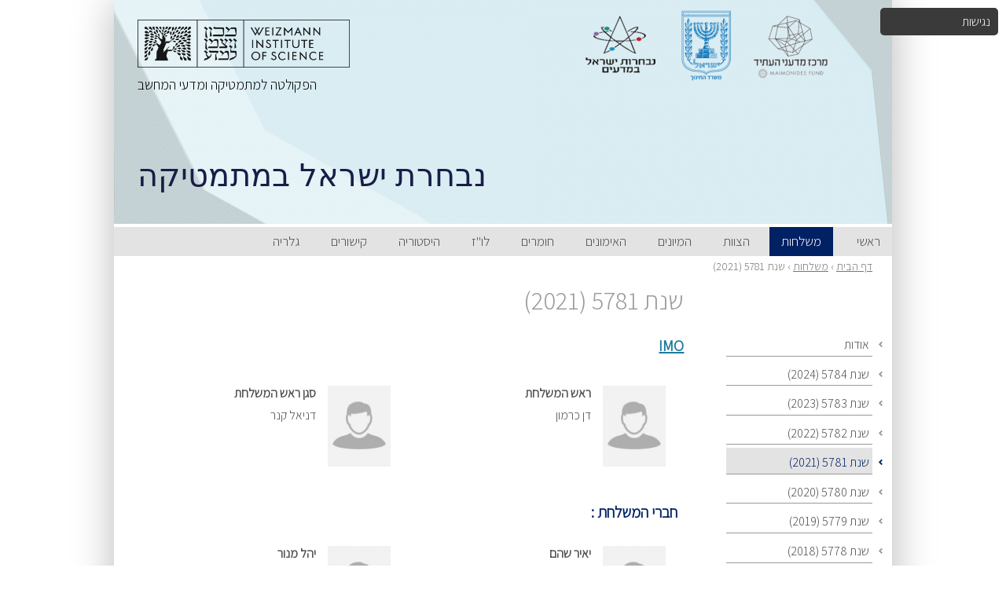

--- FILE ---
content_type: text/html; charset=utf-8
request_url: https://www.weizmann.ac.il/math/IMT/%D7%A9%D7%A0%D7%AA-5781-2021
body_size: 12196
content:
<!DOCTYPE html>
<!--[if IEMobile 7]><html class="iem7"  lang="he" dir="rtl"><![endif]-->
<!--[if lte IE 6]><html class="lt-ie9 lt-ie8 lt-ie7"  lang="he" dir="rtl"><![endif]-->
<!--[if (IE 7)&(!IEMobile)]><html class="lt-ie9 lt-ie8"  lang="he" dir="rtl"><![endif]-->
<!--[if IE 8]><html class="lt-ie9"  lang="he" dir="rtl"><![endif]-->
<!--[if (gte IE 9)|(gt IEMobile 7)]><!--><html  lang="he" dir="rtl" prefix="og: https://ogp.me/ns#"><!--<![endif]-->

<head>
  <meta charset="utf-8" />
<!-- Google Tag Manager -->
<script>(function(w,d,s,l,i){w[l]=w[l]||[];w[l].push({'gtm.start':
new Date().getTime(),event:'gtm.js'});var f=d.getElementsByTagName(s)[0],
j=d.createElement(s),dl=l!='dataLayer'?'&l='+l:'';j.async=true;j.src=
'https://www.googletagmanager.com/gtm.js?id='+i+dl;f.parentNode.insertBefore(j,f);
})(window,document,'script','dataLayer','GTM-P2C892P');</script>
<!-- End Google Tag Manager --><meta name="robots" content="noarchive" />
<meta name="weizmann-verification" content="1" />
<meta property="wis:generator" content="wis-d7" />
<meta name="google-site-verification" content="4mEnX3xnh6V9tnoz0C1adlQgUcqAiM7nN49nUdjctbk" />
<script type="application/ld+json">{
    "@context": "https://schema.org",
    "@graph": [
        {
            "@type": "WebPage",
            "name": "שנת 5781 (2021)",
            "description": "IMO ראש המשלחת דן כרמון  סגן ראש המשלחת דניאל קנר  חברי המשלחת :  יאיר שהם ניקוד: 28 מדליית זהב יהל מנור ניקוד: 28 מדליית זהב  אלמוג ולד ניקוד: 27 מדליית זהב עומרי זמר ניקוד: 22 מדליית כסף  שחר פרידמן ניקוד: 19 מדליית כסף דרור פריד ניקוד: 15 מדליית ארד EGMO ראש המשלחת דן כרמון  סגנית ראש המשלחת מרים פרבר  חברות המשלחת :  נגה פרידמן ניקוד: 35 מדליית זהב יערה שולמן ניקוד: 14 מדליית כסף  ניקול גרוסמן ניקוד: 5  תמר פאר ניקוד: 6",
            "breadcrumb": {
                "@type": "BreadcrumbList",
                "itemListElement": [
                    {
                        "@type": "ListItem",
                        "position": 1,
                        "name": "דף הבית",
                        "item": "https://www.weizmann.ac.il/math/IMT/"
                    },
                    {
                        "@type": "ListItem",
                        "position": 2,
                        "name": "משלחות",
                        "item": "https://www.weizmann.ac.il/math/IMT/%25D7%2590%25D7%2595%25D7%2593%25D7%2595%25D7%25AA"
                    }
                ]
            },
            "url": "https://www.weizmann.ac.il/math/IMT/%D7%A9%D7%A0%D7%AA-5781-2021"
        },
        {
            "@type": "Organization",
            "name": "Weizmann Institute of Science",
            "address": {
                "@type": "PostalAddress",
                "streetAddress": "234 Herzl Street",
                "addressLocality": "Rehovot",
                "addressRegion": "Rehovot",
                "postalCode": "7610001",
                "addressCountry": "IL"
            },
            "telephone": "+972-8-934-9106",
            "url": "http://www.weizmann.ac.il/pages",
            "sameAs": [
                "https://www.facebook.com/WeizmannInstituteOfScience",
                "https://twitter.com/weizmannscience",
                "https://www.youtube.com/user/WeizmannInstitute"
            ],
            "image": {
                "@type": "ImageObject",
                "url": "http://www.weizmann.ac.il/pages/sites/default/files/uploads/About/about_landing_general.jpg"
            },
            "logo": {
                "@type": "ImageObject",
                "url": "http://www.weizmann.ac.il/pages/sites/default/files/wis_logo_wis_logo_eng_v1_black.png"
            }
        },
        {
            "@type": "Person",
            "name": "Dr. Avraham Rami Aizenbud",
            "givenName": "Avraham Rami",
            "familyName": "Aizenbud",
            "gender": "Male",
            "jobTitle": "Scientist",
            "url": "https://www.weizmann.ac.il/math/IMT/",
            "email": "avraham.aizenbud@weizmann.ac.il",
            "telephone": "+972-8-934-4212",
            "image": {
                "@type": "ImageObject",
                "url": "https://www.weizmann.ac.il/photos/30929.jpg"
            },
            "affiliation": {
                "@type": "Organization",
                "name": "Weizmann Institute of Science",
                "url": "https://www.weizmann.ac.il",
                "logo": {
                    "@type": "ImageObject",
                    "url": "http://www.weizmann.ac.il/pages/sites/default/files/wis_logo_wis_logo_eng_v1_black.png"
                }
            }
        },
        {
            "@type": "WebSite",
            "name": "נבחרת ישראל במתמטיקה",
            "url": "https://www.weizmann.ac.il/math/IMT/",
            "publisher": {
                "@type": "Person",
                "name": "Dr. Avraham Rami Aizenbud",
                "url": "https://www.weizmann.ac.il/math/IMT/"
            }
        }
    ]
}</script>
<meta content="IE=edge,chrome=1" http-equiv="X-UA-Compatible" />
<link rel="shortcut icon" href="https://www.weizmann.ac.il/pages/sites/all/images/favicon.svg" type="image/vnd.microsoft.icon" />
<meta name="description" content="IMO ראש המשלחת דן כרמון  סגן ראש המשלחת דניאל קנר  חברי המשלחת :  יאיר שהם ניקוד: 28 מדליית זהב יהל מנור ניקוד: 28 מדליית זהב  אלמוג ולד ניקוד: 27 מדליית זהב עומרי זמר ניקוד: 22 מדליית כסף  שחר פרידמן ניקוד: 19 מדליית כסף דרור פריד ניקוד: 15 מדליית ארד EGMO ראש המשלחת דן כרמון  סגנית ראש המשלחת מרים פרבר  חברות המשלחת :  נגה פרידמן ניקוד: 35 מדליית זהב יערה שולמן ניקוד: 14" />
<meta name="generator" content="Drupal 7 (https://www.drupal.org)" />
<link rel="canonical" href="https://www.weizmann.ac.il/math/IMT/%D7%A9%D7%A0%D7%AA-5781-2021" />
<link rel="shortlink" href="https://www.weizmann.ac.il/math/IMT/node/229" />
<meta property="og:site_name" content="נבחרת ישראל במתמטיקה" />
<meta property="og:type" content="article" />
<meta property="og:title" content="שנת 5781 (2021)" />
<meta property="og:url" content="https://www.weizmann.ac.il/math/IMT/%D7%A9%D7%A0%D7%AA-5781-2021" />
<meta property="og:description" content="IMO ראש המשלחת דן כרמון  סגן ראש המשלחת דניאל קנר  חברי המשלחת :  יאיר שהם ניקוד: 28 מדליית זהב יהל מנור ניקוד: 28 מדליית זהב  אלמוג ולד ניקוד: 27 מדליית זהב עומרי זמר ניקוד: 22 מדליית כסף  שחר פרידמן ניקוד: 19 מדליית כסף דרור פריד ניקוד: 15 מדליית ארד EGMO ראש המשלחת דן כרמון  סגנית ראש המשלחת מרים פרבר  חברות המשלחת :  נגה פרידמן ניקוד: 35 מדליית זהב יערה שולמן ניקוד: 14 מדליית כסף  ניקול גרוסמן ניקוד: 5  תמר פאר ניקוד: 6" />
<meta property="og:updated_time" content="2023-02-24T15:56:17+02:00" />
<meta property="article:published_time" content="2021-07-27T11:33:46+03:00" />
<meta property="article:modified_time" content="2023-02-24T15:56:17+02:00" />
  <title>שנת 5781 (2021) | נבחרת ישראל במתמטיקה</title>

      <meta name="MobileOptimized" content="width">
    <meta name="HandheldFriendly" content="true">
    <meta name="viewport" content="width=device-width, initial-scale=1, maximum-scale=1">
    <meta http-equiv="cleartype" content="on">

  <style>
@import url("https://www.weizmann.ac.il/math/IMT/modules/system/system.base.css?sg01a4");
@import url("https://www.weizmann.ac.il/math/IMT/modules/system/system.base-rtl.css?sg01a4");
@import url("https://www.weizmann.ac.il/math/IMT/modules/system/system.menus-rtl.css?sg01a4");
@import url("https://www.weizmann.ac.il/math/IMT/modules/system/system.messages-rtl.css?sg01a4");
@import url("https://www.weizmann.ac.il/math/IMT/modules/system/system.theme-rtl.css?sg01a4");
</style>
<style>
@import url("https://www.weizmann.ac.il/math/IMT/sites/all/modules/contrib/jquery_update/replace/ui/themes/base/minified/jquery.ui.core.min.css?sg01a4");
@import url("https://www.weizmann.ac.il/math/IMT/sites/all/modules/contrib/jquery_update/replace/ui/themes/base/minified/jquery.ui.theme.min.css?sg01a4");
</style>
<style>
@import url("https://www.weizmann.ac.il/math/IMT/sites/all/modules/contrib/fences/field.css?sg01a4");
@import url("https://www.weizmann.ac.il/math/IMT/sites/all/modules/contrib/fences/field-rtl.css?sg01a4");
@import url("https://www.weizmann.ac.il/math/IMT/modules/node/node.css?sg01a4");
@import url("https://www.weizmann.ac.il/math/IMT/modules/user/user.css?sg01a4");
@import url("https://www.weizmann.ac.il/math/IMT/modules/user/user-rtl.css?sg01a4");
@import url("https://www.weizmann.ac.il/math/IMT/sites/all/modules/custom/weizmann_global/css/weizmann_global.css?sg01a4");
@import url("https://www.weizmann.ac.il/math/IMT/sites/all/modules/custom/weizmann_global/css/weizmann_global-rtl.css?sg01a4");
@import url("https://www.weizmann.ac.il/math/IMT/sites/all/modules/custom/wis_contact_page/css/wis_contact_page.css?sg01a4");
@import url("https://www.weizmann.ac.il/math/IMT/sites/all/modules/custom/wis_data/wis_data_exclusions/css/wis_data_exclusions.css?sg01a4");
@import url("https://www.weizmann.ac.il/math/IMT/sites/all/modules/custom/wis_lab/css/wis_lab.forms.css?sg01a4");
@import url("https://www.weizmann.ac.il/math/IMT/sites/all/modules/custom/wis_lab/css/wis_lab.quicktabs.css?sg01a4");
@import url("https://www.weizmann.ac.il/math/IMT/sites/all/modules/custom/wis_navbar/css/wis_lab.icons.css?sg01a4");
@import url("https://www.weizmann.ac.il/math/IMT/sites/all/modules/custom/wis_photo_gallery/css/wis_photo_gallery.css?sg01a4");
@import url("https://www.weizmann.ac.il/math/IMT/sites/all/modules/contrib/views/css/views.css?sg01a4");
@import url("https://www.weizmann.ac.il/math/IMT/sites/all/modules/contrib/views/css/views-rtl.css?sg01a4");
@import url("https://www.weizmann.ac.il/math/IMT/sites/all/modules/custom/nagish/nagish.css?sg01a4");
@import url("https://www.weizmann.ac.il/math/IMT/sites/all/modules/custom/nagish/nagish-rtl.css?sg01a4");
@import url("https://www.weizmann.ac.il/math/IMT/sites/all/modules/contrib/ckeditor/css/ckeditor.css?sg01a4");
@import url("https://www.weizmann.ac.il/math/IMT/sites/all/modules/contrib/ckeditor/css/ckeditor-rtl.css?sg01a4");
</style>
<style>
@import url("https://www.weizmann.ac.il/math/IMT/sites/all/modules/contrib/colorbox/styles/default/colorbox_style.css?sg01a4");
@import url("https://www.weizmann.ac.il/math/IMT/sites/all/modules/contrib/ctools/css/ctools.css?sg01a4");
@import url("https://www.weizmann.ac.il/math/IMT/sites/all/modules/custom/nagish/plugins/zoom/zoom.css?sg01a4");
@import url("https://www.weizmann.ac.il/math/IMT/sites/all/modules/custom/nagish/plugins/contrast/contrast.css?sg01a4");
@import url("https://www.weizmann.ac.il/math/IMT/sites/all/modules/custom/nagish/plugins/grayscale/grayscale.css?sg01a4");
@import url("https://www.weizmann.ac.il/math/IMT/sites/all/modules/custom/nagish/plugins/invert/invert.css?sg01a4");
</style>
<style>
@import url("https://www.weizmann.ac.il/math/IMT/sites/all/themes/lab/css/styles.css?sg01a4");
@import url("https://www.weizmann.ac.il/math/IMT/sites/all/themes/lab/css/styles-rtl.css?sg01a4");
@import url("https://www.weizmann.ac.il/math/IMT/sites/all/themes/lab/css/selectboxit.css?sg01a4");
@import url("https://www.weizmann.ac.il/math/IMT/sites/math.IMT/themes/lab_subtheme/css/lab_subtheme_styles.css?sg01a4");
</style>
  <script src="https://www.weizmann.ac.il/math/IMT/sites/all/modules/contrib/jquery_update/replace/jquery/1.7/jquery.min.js?v=1.7.2"></script>
<script src="https://www.weizmann.ac.il/math/IMT/misc/jquery-extend-3.4.0.js?v=1.7.2"></script>
<script src="https://www.weizmann.ac.il/math/IMT/misc/jquery-html-prefilter-3.5.0-backport.js?v=1.7.2"></script>
<script src="https://www.weizmann.ac.il/math/IMT/misc/jquery.once.js?v=1.2"></script>
<script src="https://www.weizmann.ac.il/math/IMT/misc/drupal.js?sg01a4"></script>
<script src="https://www.weizmann.ac.il/math/IMT/sites/all/modules/contrib/jquery_update/replace/ui/ui/minified/jquery.ui.core.min.js?v=1.10.2"></script>
<script src="https://www.weizmann.ac.il/math/IMT/sites/all/modules/contrib/jquery_update/replace/ui/ui/minified/jquery.ui.widget.min.js?v=1.10.2"></script>
<script src="https://www.weizmann.ac.il/math/IMT/sites/all/modules/custom/weizmann_global/js/weizmann_global.js?sg01a4"></script>
<script src="https://www.weizmann.ac.il/math/IMT/sites/all/modules/custom/wis_contact_page/js/buildings.js?sg01a4"></script>
<script src="https://www.weizmann.ac.il/math/IMT/sites/all/modules/custom/wis_lab/js/wis_lab.members.js?sg01a4"></script>
<script src="https://www.weizmann.ac.il/math/IMT/sites/all/modules/custom/wis_lab/js/wis_lab.publications.js?sg01a4"></script>
<script src="https://www.weizmann.ac.il/math/IMT/sites/all/modules/custom/wis_lab/js/wis_lab.positions.js?sg01a4"></script>
<script src="https://www.weizmann.ac.il/math/IMT/sites/all/modules/custom/wis_lab/js/wis_lab.research_topics.js?sg01a4"></script>
<script src="https://www.weizmann.ac.il/math/IMT/sites/all/modules/custom/wis_lab/js/wis_lab.syncro.js?sg01a4"></script>
<script src="https://www.weizmann.ac.il/math/IMT/sites/all/modules/custom/wis_navbar/js/wis_navbar.js?sg01a4"></script>
<script src="https://www.weizmann.ac.il/math/IMT/sites/all/modules/custom/nagish/nagish.js?sg01a4"></script>
<script src="https://www.weizmann.ac.il/math/IMT/sites/math.IMT/files/languages/he_QSeaLsVU0nEsTiOzzkel0kh2xVgwPMA6eeITUu3G-Og.js?sg01a4"></script>
<script src="https://www.weizmann.ac.il/math/IMT/sites/all/libraries/colorbox/jquery.colorbox-min.js?sg01a4"></script>
<script src="https://www.weizmann.ac.il/math/IMT/sites/all/modules/contrib/colorbox/js/colorbox.js?sg01a4"></script>
<script src="https://www.weizmann.ac.il/math/IMT/sites/all/modules/contrib/colorbox/styles/default/colorbox_style.js?sg01a4"></script>
<script src="https://www.weizmann.ac.il/math/IMT/sites/all/modules/contrib/colorbox/js/colorbox_inline.js?sg01a4"></script>
<script src="https://www.weizmann.ac.il/math/IMT/sites/all/modules/custom/nagish/plugins/zoom/zoom.js?sg01a4"></script>
<script src="https://www.weizmann.ac.il/math/IMT/sites/all/modules/custom/nagish/plugins/contrast/contrast.js?sg01a4"></script>
<script src="https://www.weizmann.ac.il/math/IMT/sites/all/modules/custom/nagish/plugins/grayscale/grayscale.js?sg01a4"></script>
<script src="https://www.weizmann.ac.il/math/IMT/sites/all/modules/custom/nagish/plugins/invert/invert.js?sg01a4"></script>
<script src="https://www.weizmann.ac.il/math/IMT/sites/all/modules/custom/nagish/plugins/reset/reset.js?sg01a4"></script>
<script src="https://www.weizmann.ac.il/math/IMT/sites/all/themes/lab/js/jquery.selectboxit.js?sg01a4"></script>
<script src="https://www.weizmann.ac.il/math/IMT/sites/all/themes/lab/js/script.js?sg01a4"></script>
<script src="https://www.weizmann.ac.il/math/IMT/sites/math.IMT/themes/lab_subtheme/js/lab_subtheme_scripts.js?sg01a4"></script>
<script>jQuery.extend(Drupal.settings, {"basePath":"\/math\/IMT\/","pathPrefix":"","setHasJsCookie":0,"ajaxPageState":{"theme":"lab_subtheme","theme_token":"h_eMd98ctGVgJd8v2f_9p6vhs_q0QKABBfcwFtzBWW4","js":{"sites\/all\/modules\/contrib\/jquery_update\/replace\/jquery\/1.7\/jquery.min.js":1,"misc\/jquery-extend-3.4.0.js":1,"misc\/jquery-html-prefilter-3.5.0-backport.js":1,"misc\/jquery.once.js":1,"misc\/drupal.js":1,"sites\/all\/modules\/contrib\/jquery_update\/replace\/ui\/ui\/minified\/jquery.ui.core.min.js":1,"sites\/all\/modules\/contrib\/jquery_update\/replace\/ui\/ui\/minified\/jquery.ui.widget.min.js":1,"sites\/all\/modules\/custom\/weizmann_global\/js\/weizmann_global.js":1,"sites\/all\/modules\/custom\/wis_contact_page\/js\/buildings.js":1,"sites\/all\/modules\/custom\/wis_lab\/js\/wis_lab.members.js":1,"sites\/all\/modules\/custom\/wis_lab\/js\/wis_lab.publications.js":1,"sites\/all\/modules\/custom\/wis_lab\/js\/wis_lab.positions.js":1,"sites\/all\/modules\/custom\/wis_lab\/js\/wis_lab.research_topics.js":1,"sites\/all\/modules\/custom\/wis_lab\/js\/wis_lab.syncro.js":1,"sites\/all\/modules\/custom\/wis_navbar\/js\/wis_navbar.js":1,"sites\/all\/modules\/custom\/nagish\/nagish.js":1,"public:\/\/languages\/he_QSeaLsVU0nEsTiOzzkel0kh2xVgwPMA6eeITUu3G-Og.js":1,"sites\/all\/libraries\/colorbox\/jquery.colorbox-min.js":1,"sites\/all\/modules\/contrib\/colorbox\/js\/colorbox.js":1,"sites\/all\/modules\/contrib\/colorbox\/styles\/default\/colorbox_style.js":1,"sites\/all\/modules\/contrib\/colorbox\/js\/colorbox_inline.js":1,"sites\/all\/modules\/custom\/nagish\/plugins\/zoom\/zoom.js":1,"sites\/all\/modules\/custom\/nagish\/plugins\/contrast\/contrast.js":1,"sites\/all\/modules\/custom\/nagish\/plugins\/grayscale\/grayscale.js":1,"sites\/all\/modules\/custom\/nagish\/plugins\/invert\/invert.js":1,"sites\/all\/modules\/custom\/nagish\/plugins\/reset\/reset.js":1,"sites\/all\/themes\/lab\/js\/jquery.selectboxit.js":1,"sites\/all\/themes\/lab\/js\/script.js":1,"sites\/math.IMT\/themes\/lab_subtheme\/js\/lab_subtheme_scripts.js":1},"css":{"modules\/system\/system.base.css":1,"modules\/system\/system.base-rtl.css":1,"modules\/system\/system.menus.css":1,"modules\/system\/system.menus-rtl.css":1,"modules\/system\/system.messages.css":1,"modules\/system\/system.messages-rtl.css":1,"modules\/system\/system.theme.css":1,"modules\/system\/system.theme-rtl.css":1,"misc\/ui\/jquery.ui.core.css":1,"misc\/ui\/jquery.ui.theme.css":1,"modules\/field\/theme\/field.css":1,"sites\/all\/modules\/contrib\/fences\/field-rtl.css":1,"modules\/node\/node.css":1,"modules\/user\/user.css":1,"modules\/user\/user-rtl.css":1,"sites\/all\/modules\/custom\/weizmann_global\/css\/weizmann_global.css":1,"sites\/all\/modules\/custom\/weizmann_global\/css\/weizmann_global-rtl.css":1,"sites\/all\/modules\/custom\/wis_contact_page\/css\/wis_contact_page.css":1,"sites\/all\/modules\/custom\/wis_data\/wis_data_exclusions\/css\/wis_data_exclusions.css":1,"sites\/all\/modules\/custom\/wis_lab\/css\/wis_lab.forms.css":1,"sites\/all\/modules\/custom\/wis_lab\/css\/wis_lab.quicktabs.css":1,"sites\/all\/modules\/custom\/wis_navbar\/css\/wis_lab.icons.css":1,"sites\/all\/modules\/custom\/wis_photo_gallery\/css\/wis_photo_gallery.css":1,"sites\/all\/modules\/contrib\/views\/css\/views.css":1,"sites\/all\/modules\/contrib\/views\/css\/views-rtl.css":1,"sites\/all\/modules\/custom\/nagish\/nagish.css":1,"sites\/all\/modules\/custom\/nagish\/nagish-rtl.css":1,"sites\/all\/modules\/contrib\/ckeditor\/css\/ckeditor.css":1,"sites\/all\/modules\/contrib\/ckeditor\/css\/ckeditor-rtl.css":1,"sites\/all\/modules\/contrib\/colorbox\/styles\/default\/colorbox_style.css":1,"sites\/all\/modules\/contrib\/ctools\/css\/ctools.css":1,"sites\/all\/modules\/custom\/nagish\/plugins\/zoom\/zoom.css":1,"sites\/all\/modules\/custom\/nagish\/plugins\/contrast\/contrast.css":1,"sites\/all\/modules\/custom\/nagish\/plugins\/grayscale\/grayscale.css":1,"sites\/all\/modules\/custom\/nagish\/plugins\/invert\/invert.css":1,"sites\/all\/modules\/custom\/wis_lab\/css\/wis_lab.pages.css":1,"sites\/math.IMT\/themes\/lab_subtheme\/system.menus.css":1,"sites\/math.IMT\/themes\/lab_subtheme\/system.messages.css":1,"sites\/math.IMT\/themes\/lab_subtheme\/system.theme.css":1,"sites\/all\/themes\/lab\/flexslider.css":1,"sites\/all\/themes\/lab\/css\/styles.css":1,"sites\/all\/themes\/lab\/css\/styles-rtl.css":1,"sites\/all\/themes\/lab\/css\/selectboxit.css":1,"sites\/math.IMT\/themes\/lab_subtheme\/css\/lab_subtheme_styles.css":1}},"colorbox":{"opacity":"0.85","current":"{current} of {total}","previous":"\u00ab Prev","next":"Next \u00bb","close":"\u05e1\u05d2\u05d5\u05e8","maxWidth":"98%","maxHeight":"98%","fixed":true,"mobiledetect":true,"mobiledevicewidth":"480px"},"current_lang":"he","current_lang_prefix":"he","theme_path":"sites\/math.IMT\/themes\/lab_subtheme","wisLab":{"piNamesVariations":["Avraham Rami Aizenbud","Aizenbud, Avraham Rami","Aizenbud, A.","Aizenbud A."]},"wisNavbar":{"hideNavbarItems":true},"currentPath":"node\/229","currentPathIsAdmin":false,"nagish":{"title":"Accessibility","position":"top_right"}});</script>
      <!--[if lt IE 9]>
    <script src="/math/IMT/sites/all/themes/zen/js/html5-respond.js"></script>
    <![endif]-->
  </head>
<body class="html not-front not-logged-in page-node page-node- page-node-229 node-type-page section-שנת-5781-2021 sidebar-first sitemenu-horizontal header-4 header-image--custom" >
  <ul id="skip-links"> 
    <li><a href="#MainSkip" class="element-invisible element-focusable">דילוג לתוכן העיקרי</a></li>
    <li><a href="#navigation" class="element-invisible element-focusable">Skip to navigation</a></li>
      </ul>
  
    <div class="region region-page-top">
    <!-- Google Tag Manager (noscript) -->
  <noscript><iframe src="https://www.googletagmanager.com/ns.html?id=GTM-P2C892P"
  height="0" width="0" style="display:none;visibility:hidden"></iframe></noscript>
  <!-- End Google Tag Manager (noscript) --><div id="nagish" class="nagish-top-right"><a href="/math/IMT/" role="button" title="לחץ לתפריט נגישות" tabindex="1" aria-expanded="false" id="nagish-title">נגישות</a><div class="nagish-wrapper"><ul class="nagish-list" role="menubar"><li class="first" data-nagish="zoom" title="הגדלת גודל גופן" data-nagish_zoom_behaviors="in" role="menuitem"><a href="/math/IMT/" tabindex="1" role="button">הגדלת גודל גופן</a></li>
<li class="" data-nagish="zoom" title="הקטנת גודל גופן" data-nagish_zoom_behaviors="out" role="menuitem"><a href="/math/IMT/" tabindex="1" role="button">הקטנת גודל גופן</a></li>
<li class="" data-nagish="contrast" title="שינוי של תוכן הדף לערכת צבעי ניגודיות גבוהה" role="menuitem"><a href="/math/IMT/" tabindex="1" role="button">צבעים חדים</a></li>
<li class="" data-nagish="grayscale" title="שינוי של תוכן הדף לערכת צבעים מונוכרומטית" role="menuitem"><a href="/math/IMT/" tabindex="1" role="button">צבעוניות חד-גוונית</a></li>
<li class="" data-nagish="invert" title="שינוי של תוכן הדף לערכת צבעים ניגודיים" role="menuitem"><a href="/math/IMT/" tabindex="1" role="button">צבעוניות ניגודית</a></li>
<li class="last" data-nagish="reset" title="איפוס כל ההגדרות." role="menuitem"><a href="/math/IMT/" tabindex="1" role="button">ברירת מחדל</a></li>
</ul><a href="/math/IMT/" tabindex="1" role="button" id="nagish-close"><span class="element-invisible">close</span></a></div></div>  </div>
  <!--  div id="loader"></div-->

<div id="page">

  <header class="header" id="header" role="banner">
    
      <div class="navbar-header">
      <button class="main-navbar-toggle collapsed" type="button" data-toggle="collapse">
        <span class="element-invisible">Toggle navigation</span>
        <span class="icon-bar"></span>
        <span class="icon-bar"></span>
        <span class="icon-bar"></span>
      </button> <span class="">Menu</span>
  </div>
    
          <img src="https://www.weizmann.ac.il/math/IMT/sites/math.IMT/files/styles/header_image/public/IMT_headr_2.png?itok=tCAcuCM1" alt="" class="header__image" />
        
    
<!-- Weizmann Institute logo and link to Department -->
      <div class="wis-logo-container" data-color="#000000">
	      <a href="http://www.weizmann.ac.il" 
	         title="Weizmann Institute of Science" 
	         class="header__logo-wis" 
	         target="_blank"
	         id="wis-logo">
	           <img src="/math/IMT/sites/all/themes/lab/images/wis-logos/Weizmann Master Brand logo_landscape.png" 
	                alt="Weizmann Institute of Science" 
	                class="header__logo-wis-image" style="display: block;width: 100%;max-width: 270px;margin-bottom: .5em;" />
	           
	      </a>
	      <a href="http://www.weizmann.ac.il/math/" target="_blank"><span>הפקולטה למתמטיקה ומדעי המחשב</span></a>
	    </div> <!-- /.wis-logo-container -->

    <div class="title-container">
	    
	    <div class="header__name-and-slogan" id="name-and-slogan">
        <div class="header__site-name" id="site-name" data-color="#181d47" data-font="arial">
          <a href="/math/IMT/" title="דף הבית" class="header__site-link" rel="home"><span>נבחרת ישראל במתמטיקה</span></a>
        </div>

        <div class="header__site-slogan" id="site-slogan" data-color="#ffffff" data-font="arial"></div>
      </div>
 
    </div> <!-- /.title-container -->



    	    <div class="mobile-header-banner">
	      <img src="https://www.weizmann.ac.il/math/IMT/sites/math.IMT/files/styles/header_mobile_image/public/IMT_header%20mobile2.png?itok=WDiG9bqL" alt="נבחרת ישראל במתמטיקה" />
	    </div>
    
      
        </header>  <div id="mobile-nav-container"><ul class="menu"><li class="menu__item is-leaf first leaf"><a href="/math/IMT/" class="menu__link">ראשי</a></li>
<li class="menu__item is-expanded is-active-trail expanded active-trail"><a href="/math/IMT/%D7%90%D7%95%D7%93%D7%95%D7%AA" class="menu__link is-active-trail active-trail">משלחות</a><ul class="menu"><li class="menu__item is-leaf first leaf"><a href="/math/IMT/%D7%90%D7%95%D7%93%D7%95%D7%AA" class="menu__link">אודות</a></li>
<li class="menu__item is-leaf leaf"><a href="/math/IMT/%D7%A9%D7%A0%D7%AA-5784-2024" class="menu__link">שנת 5784 (2024)</a></li>
<li class="menu__item is-leaf leaf"><a href="/math/IMT/%D7%A9%D7%A0%D7%AA-5783-2023" class="menu__link">שנת 5783 (2023)</a></li>
<li class="menu__item is-leaf leaf"><a href="/math/IMT/%D7%A9%D7%A0%D7%AA-5782-2022" class="menu__link">שנת 5782 (2022)</a></li>
<li class="menu__item is-leaf is-active-trail leaf active-trail"><a href="/math/IMT/%D7%A9%D7%A0%D7%AA-5781-2021" class="menu__link is-active-trail active-trail active">שנת 5781 (2021)</a></li>
<li class="menu__item is-leaf leaf"><a href="/math/IMT/%D7%A9%D7%A0%D7%AA-5780-2020" class="menu__link">שנת 5780 (2020)</a></li>
<li class="menu__item is-leaf leaf"><a href="/math/IMT/%D7%A9%D7%A0%D7%AA-5779-2019" class="menu__link">שנת 5779 (2019)</a></li>
<li class="menu__item is-leaf leaf"><a href="/math/IMT/%D7%A9%D7%A0%D7%AA-5778-2018" class="menu__link">שנת 5778 (2018)</a></li>
<li class="menu__item is-leaf leaf"><a href="/math/IMT/%D7%A9%D7%A0%D7%AA-5777-2017" class="menu__link">שנת 5777 (2017)</a></li>
<li class="menu__item is-leaf leaf"><a href="/math/IMT/%D7%A9%D7%A0%D7%AA-5776-2016" class="menu__link">שנת 5776 (2016)</a></li>
<li class="menu__item is-leaf leaf"><a href="/math/IMT/%D7%A9%D7%A0%D7%AA-5775-2015" class="menu__link">שנת 5775 (2015)</a></li>
<li class="menu__item is-leaf leaf"><a href="/math/IMT/%D7%A9%D7%A0%D7%AA-5774-2014" class="menu__link">שנת 5774 (2014)</a></li>
<li class="menu__item is-leaf last leaf"><a href="/math/IMT/%D7%A9%D7%A0%D7%AA-5773-2013" class="menu__link">שנת 5773 (2013)</a></li>
</ul></li>
<li class="menu__item is-collapsed collapsed"><a href="/math/IMT/%D7%A6%D7%95%D7%95%D7%AA-%D7%94%D7%9E%D7%90%D7%9E%D7%A0%D7%99%D7%9D" class="menu__link">הצוות</a></li>
<li class="menu__item is-leaf leaf"><a href="/math/IMT/%D7%AA%D7%94%D7%9C%D7%99%D7%9A-%D7%94%D7%9E%D7%99%D7%95%D7%A0%D7%99%D7%9D" class="menu__link">המיונים</a></li>
<li class="menu__item is-leaf leaf"><a href="/math/IMT/%D7%AA%D7%95%D7%9B%D7%A0%D7%99%D7%AA-%D7%94%D7%90%D7%99%D7%9E%D7%95%D7%A0%D7%99%D7%9D" class="menu__link">האימונים</a></li>
<li class="menu__item is-collapsed collapsed"><a href="/math/IMT/%D7%9B%D7%9C%D7%9C%D7%99" class="menu__link">חומרים</a></li>
<li class="menu__item is-leaf leaf"><a href="/math/IMT/%D7%9C%D7%95%D7%96-%D7%A9%D7%A0%D7%AA%D7%99" class="menu__link">לו&quot;ז</a></li>
<li class="menu__item is-leaf leaf"><a href="/math/IMT/%D7%94%D7%99%D7%A1%D7%98%D7%95%D7%A8%D7%99%D7%94" class="menu__link">היסטוריה</a></li>
<li class="menu__item is-leaf leaf"><a href="/math/IMT/%D7%A7%D7%99%D7%A9%D7%95%D7%A8%D7%99%D7%9D-%D7%97%D7%99%D7%A6%D7%95%D7%A0%D7%99%D7%99%D7%9D" class="menu__link">קישורים</a></li>
<li class="menu__item is-leaf last leaf"><a href="/math/IMT/gallery" class="menu__link">גלריה</a></li>
</ul></div>
    
    		<div id="navigation" role="navigation">
		    <div class="region region-navigation">
    <div id="block-system-main-menu" class="block block-system block-menu first last odd horizontal-menu" role="navigation">

      
  <ul class="menu"><li class="menu__item is-leaf first leaf"><a href="/math/IMT/" class="menu__link">ראשי</a></li>
<li class="menu__item is-expanded is-active-trail expanded active-trail"><a href="/math/IMT/%D7%90%D7%95%D7%93%D7%95%D7%AA" class="menu__link is-active-trail active-trail">משלחות</a><ul class="menu"><li class="menu__item is-leaf first leaf"><a href="/math/IMT/%D7%90%D7%95%D7%93%D7%95%D7%AA" class="menu__link">אודות</a></li>
<li class="menu__item is-leaf leaf"><a href="/math/IMT/%D7%A9%D7%A0%D7%AA-5784-2024" class="menu__link">שנת 5784 (2024)</a></li>
<li class="menu__item is-leaf leaf"><a href="/math/IMT/%D7%A9%D7%A0%D7%AA-5783-2023" class="menu__link">שנת 5783 (2023)</a></li>
<li class="menu__item is-leaf leaf"><a href="/math/IMT/%D7%A9%D7%A0%D7%AA-5782-2022" class="menu__link">שנת 5782 (2022)</a></li>
<li class="menu__item is-leaf is-active-trail leaf active-trail"><a href="/math/IMT/%D7%A9%D7%A0%D7%AA-5781-2021" class="menu__link is-active-trail active-trail active">שנת 5781 (2021)</a></li>
<li class="menu__item is-leaf leaf"><a href="/math/IMT/%D7%A9%D7%A0%D7%AA-5780-2020" class="menu__link">שנת 5780 (2020)</a></li>
<li class="menu__item is-leaf leaf"><a href="/math/IMT/%D7%A9%D7%A0%D7%AA-5779-2019" class="menu__link">שנת 5779 (2019)</a></li>
<li class="menu__item is-leaf leaf"><a href="/math/IMT/%D7%A9%D7%A0%D7%AA-5778-2018" class="menu__link">שנת 5778 (2018)</a></li>
<li class="menu__item is-leaf leaf"><a href="/math/IMT/%D7%A9%D7%A0%D7%AA-5777-2017" class="menu__link">שנת 5777 (2017)</a></li>
<li class="menu__item is-leaf leaf"><a href="/math/IMT/%D7%A9%D7%A0%D7%AA-5776-2016" class="menu__link">שנת 5776 (2016)</a></li>
<li class="menu__item is-leaf leaf"><a href="/math/IMT/%D7%A9%D7%A0%D7%AA-5775-2015" class="menu__link">שנת 5775 (2015)</a></li>
<li class="menu__item is-leaf leaf"><a href="/math/IMT/%D7%A9%D7%A0%D7%AA-5774-2014" class="menu__link">שנת 5774 (2014)</a></li>
<li class="menu__item is-leaf last leaf"><a href="/math/IMT/%D7%A9%D7%A0%D7%AA-5773-2013" class="menu__link">שנת 5773 (2013)</a></li>
</ul></li>
<li class="menu__item is-collapsed collapsed"><a href="/math/IMT/%D7%A6%D7%95%D7%95%D7%AA-%D7%94%D7%9E%D7%90%D7%9E%D7%A0%D7%99%D7%9D" class="menu__link">הצוות</a></li>
<li class="menu__item is-leaf leaf"><a href="/math/IMT/%D7%AA%D7%94%D7%9C%D7%99%D7%9A-%D7%94%D7%9E%D7%99%D7%95%D7%A0%D7%99%D7%9D" class="menu__link">המיונים</a></li>
<li class="menu__item is-leaf leaf"><a href="/math/IMT/%D7%AA%D7%95%D7%9B%D7%A0%D7%99%D7%AA-%D7%94%D7%90%D7%99%D7%9E%D7%95%D7%A0%D7%99%D7%9D" class="menu__link">האימונים</a></li>
<li class="menu__item is-collapsed collapsed"><a href="/math/IMT/%D7%9B%D7%9C%D7%9C%D7%99" class="menu__link">חומרים</a></li>
<li class="menu__item is-leaf leaf"><a href="/math/IMT/%D7%9C%D7%95%D7%96-%D7%A9%D7%A0%D7%AA%D7%99" class="menu__link">לו&quot;ז</a></li>
<li class="menu__item is-leaf leaf"><a href="/math/IMT/%D7%94%D7%99%D7%A1%D7%98%D7%95%D7%A8%D7%99%D7%94" class="menu__link">היסטוריה</a></li>
<li class="menu__item is-leaf leaf"><a href="/math/IMT/%D7%A7%D7%99%D7%A9%D7%95%D7%A8%D7%99%D7%9D-%D7%97%D7%99%D7%A6%D7%95%D7%A0%D7%99%D7%99%D7%9D" class="menu__link">קישורים</a></li>
<li class="menu__item is-leaf last leaf"><a href="/math/IMT/gallery" class="menu__link">גלריה</a></li>
</ul>
</div>
  </div>
		</div>
		
<div id="main">
	      <aside class="sidebar">
          <div class="region region-sidebar-first column sidebar">
    <div id="block-sidebar-submenu" class="block block-sidebar first odd">

      
  <ul class="menu"><li class="menu__item is-leaf first leaf"><a href="/math/IMT/%D7%90%D7%95%D7%93%D7%95%D7%AA" class="menu__link">אודות</a></li>
<li class="menu__item is-leaf leaf"><a href="/math/IMT/%D7%A9%D7%A0%D7%AA-5784-2024" class="menu__link">שנת 5784 (2024)</a></li>
<li class="menu__item is-leaf leaf"><a href="/math/IMT/%D7%A9%D7%A0%D7%AA-5783-2023" class="menu__link">שנת 5783 (2023)</a></li>
<li class="menu__item is-leaf leaf"><a href="/math/IMT/%D7%A9%D7%A0%D7%AA-5782-2022" class="menu__link">שנת 5782 (2022)</a></li>
<li class="menu__item is-leaf is-active-trail leaf active-trail"><a href="/math/IMT/%D7%A9%D7%A0%D7%AA-5781-2021" class="menu__link is-active-trail is-active-trail active-trail active-trail active">שנת 5781 (2021)</a></li>
<li class="menu__item is-leaf leaf"><a href="/math/IMT/%D7%A9%D7%A0%D7%AA-5780-2020" class="menu__link">שנת 5780 (2020)</a></li>
<li class="menu__item is-leaf leaf"><a href="/math/IMT/%D7%A9%D7%A0%D7%AA-5779-2019" class="menu__link">שנת 5779 (2019)</a></li>
<li class="menu__item is-leaf leaf"><a href="/math/IMT/%D7%A9%D7%A0%D7%AA-5778-2018" class="menu__link">שנת 5778 (2018)</a></li>
<li class="menu__item is-leaf leaf"><a href="/math/IMT/%D7%A9%D7%A0%D7%AA-5777-2017" class="menu__link">שנת 5777 (2017)</a></li>
<li class="menu__item is-leaf leaf"><a href="/math/IMT/%D7%A9%D7%A0%D7%AA-5776-2016" class="menu__link">שנת 5776 (2016)</a></li>
<li class="menu__item is-leaf leaf"><a href="/math/IMT/%D7%A9%D7%A0%D7%AA-5775-2015" class="menu__link">שנת 5775 (2015)</a></li>
<li class="menu__item is-leaf leaf"><a href="/math/IMT/%D7%A9%D7%A0%D7%AA-5774-2014" class="menu__link">שנת 5774 (2014)</a></li>
<li class="menu__item is-leaf last leaf"><a href="/math/IMT/%D7%A9%D7%A0%D7%AA-5773-2013" class="menu__link">שנת 5773 (2013)</a></li>
</ul>
</div>
  </div>
      </aside>
  
            <div class="region region-breadcrumbs-area">
    <div id="block-wis-lab-theme-elements-breadcrumbs" class="block block-wis-lab-theme-elements first last odd">

      
  <nav class="breadcrumb" role="navigation"><div class="element-invisible">הינך נמצא כאן</div><ol><li><a href="/math/IMT/">דף הבית</a> › </li><li><a href="/math/IMT/%D7%90%D7%95%D7%93%D7%95%D7%AA">משלחות</a> › </li><li>שנת 5781 (2021)</li></ol></nav>
</div>
  </div>
  

    <div id="content" class="column" role="main">
      <a id="MainSkip" tabindex="-1"></a>
                  <div id="main-content"></div>
                    <h1 class="page__title title" id="page-title">שנת 5781 (2021)</h1>
                        
                  <div class="region-content">	
	<div id="block-system-main" class="block block-system first last odd">

      
  <article class="node-229 node node-page view-mode-full clearfix">

  
  <div class="field field-name-body field-type-text-with-summary field-label-hidden"><div class="field-items"><div class="field-item even"><h2>
	<a href="https://www.imo-official.org/team_r.aspx?code=ISR&amp;year=2021" target="_blank" title="נפתח בחלון חדש">IMO</a></h2>
<table align="right" border="0" cellpadding="1" cellspacing="1" style="width:100%;"><tbody><tr><td style="background-color:#ffffff; border-color:#ffffff; width:50%">
<p><img alt="" src="/math/IMT/sites/math.IMT/files/uploads/img_m.jpg" style="float: right; height: 103px; margin-left: 15px; margin-right: 15px; width: 80px;" /><strong>ראש המשלחת </strong></p>
<p>דן כרמון</p>
<p>
					 </p>
</td>
<td style="background-color:#ffffff; border-color:#ffffff">
<p><strong><img alt="" src="/math/IMT/sites/math.IMT/files/uploads/img_m.jpg" style="float: right; height: 103px; margin-left: 15px; margin-right: 15px; width: 80px;" /></strong><b>סגן ראש המשלחת </b></p>
<p>דניאל קנר</p>
</td>
</tr></tbody><tbody><tr><td style="background-color:#ffffff; border-color:#ffffff; width:50%">
<h2>
					חברי המשלחת : </h2>
</td>
<td style="background-color:#ffffff; border-color:#ffffff">
				 </td>
</tr><tr><td style="background-color:#ffffff; border-color:#ffffff; width:50%">
<p><img alt="" src="/math/IMT/sites/math.IMT/files/uploads/img_m.jpg" style="float: right; height: 103px; margin-left: 15px; margin-right: 15px; width: 80px;" /><strong>יאיר שהם  </strong></p>
<p>ניקוד: 28</p>
<p>					מדליית זהב</p>
</td>
<td style="background-color:#ffffff; border-color:#ffffff; width:50%">
<p><img alt="" src="/math/IMT/sites/math.IMT/files/uploads/img_m.jpg" style="float: right; height: 103px; margin-left: 15px; margin-right: 15px; width: 80px;" /><strong>יהל מנור </strong></p>
<p>ניקוד: 28</p>
<p>					מדליית זהב</p>
</td>
</tr><tr><td style="background-color:#ffffff; border-color:#ffffff">
<p><img alt="" src="/math/IMT/sites/math.IMT/files/uploads/img_m.jpg" style="float: right; height: 103px; margin-left: 15px; margin-right: 15px; width: 80px;" /><strong>אלמוג ולד</strong></p>
<p>ניקוד: 27</p>
<p>מדליית זהב</p>
</td>
<td style="background-color:#ffffff; border-color:#ffffff; width:50%">
<p><img alt="" src="/math/IMT/sites/math.IMT/files/uploads/img_m.jpg" style="float: right; height: 103px; margin-left: 15px; margin-right: 15px; width: 80px;" /><strong>עומרי זמר</strong></p>
<p>ניקוד: 22</p>
<p>					מדליית כסף</p>
</td>
</tr><tr><td style="background-color:#ffffff; border-color:#ffffff">
<p><img alt="" src="/math/IMT/sites/math.IMT/files/uploads/img_m.jpg" style="float: right; height: 103px; margin-left: 15px; margin-right: 15px; width: 80px;" /><strong>שחר פרידמן </strong></p>
<p>ניקוד: 19</p>
<p>מדליית כסף</p>
</td>
<td style="background-color:#ffffff; border-color:#ffffff; width:50%">
<p><img alt="" src="/math/IMT/sites/math.IMT/files/uploads/img_m.jpg" style="float: right; height: 103px; margin-left: 15px; margin-right: 15px; width: 80px;" /><strong>דרור פריד</strong></p>
<p>ניקוד: 15</p>
<p>					מדליית ארד</p>
</td>
</tr></tbody></table><h2>
	<a href="https://www.egmo.org/egmos/egmo10/countries/country47/" target="_blank" title="נפתח בחלון חדש">EGMO</a></h2>
<table align="right" border="0" cellpadding="1" cellspacing="1" style="width:100%;"><tbody><tr><td style="background-color:#ffffff; border-color:#ffffff; width:50%">
<p><img alt="" src="/math/IMT/sites/math.IMT/files/uploads/img_m.jpg" style="float: right; height: 103px; margin-left: 15px; margin-right: 15px; width: 80px;" /><strong>ראש המשלחת </strong></p>
<p>דן כרמון</p>
<p>
					 </p>
</td>
<td style="background-color:#ffffff; border-color:#ffffff">
<p><strong><img alt="" src="/math/IMT/sites/math.IMT/files/uploads/img_w.jpg" style="float: right; height: 103px; margin-left: 15px; margin-right: 15px; width: 80px;" /></strong><b>סגנית ראש המשלחת </b></p>
<p>מרים פרבר</p>
</td>
</tr><tr><td style="background-color:#ffffff; border-color:#ffffff; width:50%">
<h2>
					חברות המשלחת : </h2>
</td>
<td style="background-color:#ffffff; border-color:#ffffff">
				 </td>
</tr><tr><td style="background-color:#ffffff; border-color:#ffffff; width:50%">
<p><img alt="" src="/math/IMT/sites/math.IMT/files/uploads/img_w.jpg" style="float: right; height: 103px; margin-left: 15px; margin-right: 15px; width: 80px;" /><strong>נגה פרידמן</strong></p>
<p>ניקוד: 35</p>
<p>					מדליית זהב</p>
</td>
<td style="background-color:#ffffff; border-color:#ffffff; width:50%">
<p><img alt="" src="/math/IMT/sites/math.IMT/files/uploads/img_w.jpg" style="float: right; height: 103px; margin-left: 15px; margin-right: 15px; width: 80px;" /><strong>יערה שולמן </strong></p>
<p>ניקוד: 14</p>
<p>					מדליית כסף</p>
</td>
</tr><tr><td style="background-color:#ffffff; border-color:#ffffff">
<p><img alt="" src="/math/IMT/sites/math.IMT/files/uploads/img_w.jpg" style="float: right; height: 103px; margin-left: 15px; margin-right: 15px; width: 80px;" /><strong>ניקול גרוסמן</strong></p>
<p>ניקוד: 5</p>
<p> </p>
</td>
<td style="background-color:#ffffff; border-color:#ffffff; width:50%">
<p><img alt="" src="/math/IMT/sites/math.IMT/files/uploads/img_w.jpg" style="float: right; height: 103px; margin-left: 15px; margin-right: 15px; width: 80px;" /><strong>תמר פאר</strong></p>
<p>ניקוד: 6</p>
<p>					 </p>
<p> </p>
</td>
</tr></tbody></table><p> </p>
<h2>
	 </h2>
<p> </p>
<p> </p>
</div></div></div>
  
  
</article>

</div>
</div>
          </div>


  </div><!-- /#main -->
 
 
</div>

    

  </body>
</html>
<script id="f5_cspm">(function(){var f5_cspm={f5_p:'HJFDCDOOENFHMILKMFGDJDLGIPMEMIEMDJGHGEJJJLOOJPLOMILNGGDPAOMOPKHLNAABENJLAABLMAFECOGABJBFAAAHEKEBAJPCDKAMCPKMPFIDKFHIAJPLBFKAACAO',setCharAt:function(str,index,chr){if(index>str.length-1)return str;return str.substr(0,index)+chr+str.substr(index+1);},get_byte:function(str,i){var s=(i/16)|0;i=(i&15);s=s*32;return((str.charCodeAt(i+16+s)-65)<<4)|(str.charCodeAt(i+s)-65);},set_byte:function(str,i,b){var s=(i/16)|0;i=(i&15);s=s*32;str=f5_cspm.setCharAt(str,(i+16+s),String.fromCharCode((b>>4)+65));str=f5_cspm.setCharAt(str,(i+s),String.fromCharCode((b&15)+65));return str;},set_latency:function(str,latency){latency=latency&0xffff;str=f5_cspm.set_byte(str,40,(latency>>8));str=f5_cspm.set_byte(str,41,(latency&0xff));str=f5_cspm.set_byte(str,35,2);return str;},wait_perf_data:function(){try{var wp=window.performance.timing;if(wp.loadEventEnd>0){var res=wp.loadEventEnd-wp.navigationStart;if(res<60001){var cookie_val=f5_cspm.set_latency(f5_cspm.f5_p,res);window.document.cookie='f5avr1492890776aaaaaaaaaaaaaaaa_cspm_='+encodeURIComponent(cookie_val)+';path=/;'+'';}
return;}}
catch(err){return;}
setTimeout(f5_cspm.wait_perf_data,100);return;},go:function(){var chunk=window.document.cookie.split(/\s*;\s*/);for(var i=0;i<chunk.length;++i){var pair=chunk[i].split(/\s*=\s*/);if(pair[0]=='f5_cspm'&&pair[1]=='1234')
{var d=new Date();d.setTime(d.getTime()-1000);window.document.cookie='f5_cspm=;expires='+d.toUTCString()+';path=/;'+';';setTimeout(f5_cspm.wait_perf_data,100);}}}}
f5_cspm.go();}());</script>

--- FILE ---
content_type: text/css
request_url: https://www.weizmann.ac.il/math/IMT/sites/all/modules/contrib/fences/field-rtl.css?sg01a4
body_size: 234
content:

form .field-multiple-table th.field-label {
  padding-right: 0;
}
form .field-multiple-table td.field-multiple-drag {
  padding-left: 0;
}
form .field-multiple-table td.field-multiple-drag a.tabledrag-handle{
  padding-left: .5em;
}


--- FILE ---
content_type: text/css
request_url: https://www.weizmann.ac.il/math/IMT/sites/all/modules/custom/weizmann_global/css/weizmann_global-rtl.css?sg01a4
body_size: 169
content:
#admin-menu-wrapper {
  overflow: visible !important;
}
#admin-menu .dropdown li {
  float: right !important;
}
#admin-menu .dropdown li ul {
	right: auto !important;
}


--- FILE ---
content_type: text/css
request_url: https://www.weizmann.ac.il/math/IMT/sites/all/modules/custom/wis_lab/css/wis_lab.quicktabs.css?sg01a4
body_size: 834
content:
@CHARSET "UTF-8";

.quicktabs-wrapper .item-list ul,
.quicktabs-tabs {
  height: 2em;
  margin: 1.125em 0 0;
  padding: 0;
}

.quicktabs-wrapper > .item-list:after {
  clear: both;
  content: " ";
  height: 1px;
  float: none;
  display: block;
}

.quicktabs-wrapper ul.quicktabs-tabs li {
  float: left;
  margin-right: .125em;
  margin-top: .125em;
  margin-bottom: 0;
  padding: 0;
}
ul.quicktabs-tabs li:before {
  content: "";
  display: none;
}

ul.quicktabs-tabs li a {
  //text-transform: uppercase;
  text-decoration: none;
  display: block;
  text-align: center;
  padding: 0 .5em;
  height: 2em;
  line-height: 2em;
  background-color: #f0f0f0;
  color: #156588; // must darken this link color otherwise it won't pass accessibility test.
}

ul.quicktabs-tabs li a:hover {
  background-color: #666;
  color: white;
}

.view-group-members {
	margin-top: 40px;
}

ul.quicktabs-tabs li.active a {
  background-color: #57A5F3;
  color: white;

}

.quicktabs_main {
  border: 1px #dadada dashed;
  padding: 0 1.25em 1em;
  list-style-type: none;
  list-style-image: none;
}

.views-row .node,
.quicktabs_main .node,
.view-publications .quicktabs-tabpage li {
  border-bottom: 1px #adadad dashed;
  padding: 0 0 .5em 0;
  margin: 0;
}

.view-publications .quicktabs-tabpage li {
  padding-top: .5em;
}

.views-row .node-research-topic,
.quicktabs_main .node-member {
  padding-top: 2em;
}


.view-header .node-member,
.quicktabs_main .quicktabs-views-group:last-of-type .node,
.view-publications .quicktabs-tabpage li:last-of-type {
	border-bottom-width: 0;
}

.view-header .node-member .field-name-field-work-phone span{
	white-space: nowrap;
}

--- FILE ---
content_type: text/css
request_url: https://www.weizmann.ac.il/math/IMT/sites/all/modules/custom/wis_photo_gallery/css/wis_photo_gallery.css?sg01a4
body_size: 557
content:
.node-gallery-album .field-type-image .field-item {
	float: left;
	min-height: 130px;
	margin-left: .5em;
}
.node-gallery-album .field-type-image .field-item:first-child {
  clear:both;
}

.node-gallery-album .field-type-image img,
.view-galleris .views-field-field-cover-image img, /* left for supporting old galleries */
.wis-gallery-cover-image img {
  border: 3px white solid;
  box-shadow: 1px 1px 10px #ccc;
}

.view-galleris .views-field-field-cover-image,
.wis-gallery-cover-image {
	float: left;
}

.view-galleris .views-field-body {
	margin-left: 175px;
}

.view-galleris .views-field-body p {
	margin: 0 0 1em 0;
}

.view-galleris .views-row {
	clear: both;
	float: none;
	padding-top: 1.5em;
}
.view-galleris .views-field-title-1 {
	display: block;
	clear: both;
	text-align: center;
}
.view-galleris table td{
	padding-right:30px;
}
.node-gallery-album {
    padding-bottom: 1em;
}
.node-gallery-album div.field-item {
	padding: 20px 20px 0 0;
}

.view-galleris .views-row {
  float: left;
  padding-top: 1.5em;
  width: 30%;
  margin-right: 2%;
}

.backlink a:before {
	content: "❮ ";
}

--- FILE ---
content_type: text/css
request_url: https://www.weizmann.ac.il/math/IMT/sites/all/modules/custom/nagish/nagish-rtl.css?sg01a4
body_size: 503
content:
#nagish .nagish-wrapper a#nagish-close {
    right: initial;
    left: -10px;
    -webkit-box-shadow: -2px 3px 5px 0px rgba(0,0,0,0.55);
    -moz-box-shadow: -2px 3px 5px 0px rgba(0,0,0,0.55);
    box-shadow: -2px 3px 5px 0px rgba(0,0,0,0.55);
}
span.nagish-indicator {
    float: left;
}

/** Navbar fix **/
.navbar-administration.navbar-vertical.navbar-tray-open div.nagish-top-left,
.navbar-administration.navbar-vertical.navbar-tray-open div.nagish-top-right {
    left: initial;
    right: 250px;
}

--- FILE ---
content_type: text/css
request_url: https://www.weizmann.ac.il/math/IMT/sites/all/modules/custom/nagish/plugins/contrast/contrast.css?sg01a4
body_size: 594
content:
.nagish-contrast,
.nagish-contrast #page,
.nagish-contrast #main-wrapper {
    background-color: #000000;
    color: #FFFF66;
}

.nagish-contrast a,
.nagish-contrast ul li a {
    background-color: #000000;
    color: #FFFFFF !important;
}
.nagish-contrast h1,
.nagish-contrast h2,
.nagish-contrast h3,
.nagish-contrast h4,
.nagish-contrast h5 {
    color: #FFDE9B !important;
}

.nagish-contrast .sidebar .block {
    background-color: #222;
}

.nagish-contrast input {
    background-color: #000000;
    color: #ffffff !important;
    border: 1px white solid;
}
.nagish-contrast a:not(#nagish-close) {
	text-decoration: underline !important;
}
.nagish-contrast .header__site-slogan {
	background: #000;
	color: #fff;
}
.nagish-contrast ul.quicktabs-tabs li.active a {
    background-color: #000;
    color: white;
    outline: 1px solid #fff;
}
.nagish-contrast .region-sidebar-first .menu > li.active > a,
.nagish-contrast .region-sidebar-first .menu > li.active-trail > a {
	color: #ffff66 !important;
}
.nagish-contrast #navbar-administration .navbar-tray a {
    color: #707070 !important;
}
.nagish-contrast .node-position .field-label-inline .field-label,
.nagish-contrast .node-position .field-label-inline .field-items {
	color: #ffff66;
}
.nagish-contrast .region-footer .block {
	background-color: #222;
}
.nagish-contrast #content table tr:nth-of-type(2n+1) {
	background-color: #222;
} 
.nagish-contrast #content table tr:nth-of-type(2n) {
	background-color: #000;
} 

--- FILE ---
content_type: text/css
request_url: https://www.weizmann.ac.il/math/IMT/sites/all/themes/lab/css/styles-rtl.css?sg01a4
body_size: 5106
content:
/**
 * @file
 * RTL companion for the styles.scss file.
 */
/* Import Sass mixins, variables, Compass modules, etc. */
@import url(https://wfonts.weizmann.ac.il/css/Glyphicons+Halflings:400);
@import url(https://wfonts.weizmann.ac.il/css/Proxima+Nova:400,700);
/**
 * Mixin breakpoint(point)
 * Allows to define per-selector special rules for different (predefined) screen sizes
 *
 * @vars: $point = [desktop, tablet, mobileonly]
 *
 * @usage:
 *     .my-class {
 *        <common-rules>
 *        @include breakpoint(<pointname>) {
 *		      <rules-apply-only-to-selected-breakpoint>
 *		    }
 *		 }
 *
 * 
 */
/* HTML element (SMACSS base) rules */
/**
 * @file
 * Normalize-rtl.scss is the RTL language extension of normalize.scss
 */
/**
 * Lists
 */
/* line 9, ../sass/_normalize-rtl.scss */
dd {
  margin: 0 30px 0 0;
}

/* Address paddings set differently in IE 6/7. */
/* line 14, ../sass/_normalize-rtl.scss */
menu,
ol,
ul {
  padding: 0 30px 0 0;
}

/* Layout rules */
/**
 * @file
 * RTL companion for the layout-responsive.css file.
 */
/**
 * @file
 * Positioning for a responsive layout.
 *
 * Define CSS classes to create a fluid grid layout with optional sidebars
 * depending on whether blocks are placed in the left or right sidebars.
 *
 * This layout uses the Zen Grids plugin for Compass: http://zengrids.com
 */
@media (max-width: 625px) {
  /* line 76, ../sass/layouts/_responsive.scss */
  .sitemenu-horizontal .region-breadcrumbs-area {
    padding: 0 15px 10px;
  }
}
/**
 * Use 3 grid columns for smaller screens.
 */
@media (min-width: 626px) and (max-width: 869px) {
  /* line 90, ../sass/layouts/_responsive.scss */
  #content,
  .region-sidebar-first,
  .region-sidebar-second,
  #footer {
    padding-left: 15px;
    padding-right: 15px;
    -moz-box-sizing: border-box;
    -webkit-box-sizing: border-box;
    -ms-box-sizing: border-box;
    box-sizing: border-box;
    word-wrap: break-word;
  }

  /**
   * The layout when there is only one sidebar, the left one.
   */
  /* line 100, ../sass/layouts/_responsive.scss */
  .sidebar-first {
    /* Span 2 columns, starting in 2nd column from left. */
    /* Span 1 column, starting in 1st column from left. */
  }
  /* line 102, ../sass/layouts/_responsive.scss */
  .sidebar-first #content {
    float: right;
    width: 75%;
    margin-right: 25%;
    margin-left: -100%;
  }
  /* line 107, ../sass/layouts/_responsive.scss */
  .sidebar-first .region-sidebar-first {
    float: right;
    width: 25%;
    margin-right: 0%;
    margin-left: -25%;
    margin-top: 2.5em;
  }
  /* line 112, ../sass/layouts/_responsive.scss */
  .sidebar-first .region-breadcrumbs-area {
    height: 2.5em;
  }
  /* line 114, ../sass/layouts/_responsive.scss */
  .sidebar-first .region-breadcrumbs-area .block {
    margin: 0 15px;
    display: inline-block;
  }

  /**
   * The layout when there is only one sidebar, the right one.
   */
  /* line 124, ../sass/layouts/_responsive.scss */
  .sidebar-second {
    /* Span 2 columns, starting in 1st column from left. */
    /* Span 1 column, starting in 3rd column from left. */
  }
  /* line 126, ../sass/layouts/_responsive.scss */
  .sidebar-second #content {
    float: right;
    width: 75%;
    margin-right: 0%;
    margin-left: -75%;
  }
  /* line 129, ../sass/layouts/_responsive.scss */
  .sidebar-second #main {
    margin-top: 40px;
  }
  /* line 133, ../sass/layouts/_responsive.scss */
  .sidebar-second .region-sidebar-second {
    float: left;
    width: 25%;
    margin-left: 0%;
    margin-right: -25%;
  }

  /**
   * The layout when there are two sidebars.
   */
  /* line 141, ../sass/layouts/_responsive.scss */
  .two-sidebars {
    /* Span 2 columns, starting in 2nd column from left. */
    /* Span 1 column, starting in 1st column from left. */
    /* Start a new row and span all 3 columns. */
  }
  /* line 143, ../sass/layouts/_responsive.scss */
  .two-sidebars #content {
    float: right;
    width: 75%;
    margin-right: 25%;
    margin-left: -100%;
  }
  /* line 149, ../sass/layouts/_responsive.scss */
  .two-sidebars .region-sidebar-first {
    float: right;
    width: 25%;
    margin-right: 0%;
    margin-left: -25%;
  }
  /* line 154, ../sass/layouts/_responsive.scss */
  .two-sidebars .region-sidebar-second {
    float: right;
    width: 75%;
    margin-right: 25%;
    margin-left: -100%;
    clear: right;
  }

  /* line 161, ../sass/layouts/_responsive.scss */
  .sitemenu-horizontal #main {
    padding: 0 15px;
    margin-top: 40px;
  }
  /* line 166, ../sass/layouts/_responsive.scss */
  .sitemenu-horizontal #content, .sitemenu-horizontal #footer {
    padding-right: 0;
    padding-left: 0;
  }
  /* line 170, ../sass/layouts/_responsive.scss */
  .sitemenu-horizontal.no-sidebars .region-breadcrumbs-area {
    height: 2.5em;
  }
  /* line 175, ../sass/layouts/_responsive.scss */
  .sitemenu-horizontal.sidebar-first {
    /* Span 4 columns, starting in 2nd column from left. */
    /* Span 1 column, starting in 1st column from left. */
  }
  /* line 178, ../sass/layouts/_responsive.scss */
  .sitemenu-horizontal.sidebar-first .region-breadcrumbs-area {
    float: right;
    width: 100%;
    margin-right: 0%;
    margin-left: -100%;
    height: 2.5em;
  }
  /* line 181, ../sass/layouts/_responsive.scss */
  .sitemenu-horizontal.sidebar-first .region-breadcrumbs-area .block {
    margin-left: 0;
    display: inline-block;
  }
  /* line 186, ../sass/layouts/_responsive.scss */
  .sitemenu-horizontal.sidebar-first #content {
    float: right;
    width: 74.51613%;
    margin-right: 25.48387%;
    margin-left: -100%;
    padding: 0;
    margin-top: 2.5em;
  }
  /* line 193, ../sass/layouts/_responsive.scss */
  .sitemenu-horizontal.sidebar-first .region-sidebar-first {
    float: right;
    width: 22.25806%;
    margin-right: 0%;
    margin-left: -22.25806%;
    margin-top: 2.5em;
    padding: 0;
  }
  /* line 200, ../sass/layouts/_responsive.scss */
  .sitemenu-horizontal.sidebar-second {
    /* Span 4 columns, starting in 1st column from left. */
    /* Span 1 column, starting in 4th column from left. */
  }
  /* line 203, ../sass/layouts/_responsive.scss */
  .sitemenu-horizontal.sidebar-second #content {
    float: right;
    width: 74.51613%;
    margin-right: 0%;
    margin-left: -74.51613%;
    padding: 0;
  }
  /* line 208, ../sass/layouts/_responsive.scss */
  .sitemenu-horizontal.sidebar-second #main {
    padding: 0 15px;
    margin-top: 40px;
  }
  /* line 214, ../sass/layouts/_responsive.scss */
  .sitemenu-horizontal.sidebar-second .region-sidebar-second {
    float: right;
    width: 22.25806%;
    margin-right: 77.74194%;
    margin-left: -100%;
    padding: 0;
  }
}
/**
 * Use 5 grid columns for larger screens.
 */
@media (min-width: 870px) {
  /* line 236, ../sass/layouts/_responsive.scss */
  .no-sidebars .region-breadcrumbs-area {
    height: 2.5em;
  }
  /* line 239, ../sass/layouts/_responsive.scss */
  .no-sidebars #main {
    padding: 0 25px;
  }

  /**
   * The layout when there is only one sidebar, the left one.
   */
  /* line 246, ../sass/layouts/_responsive.scss */
  .sidebar-first {
    /* Span 4 columns, starting in 2nd column from left. */
    /* Span 1 column, starting in 1st column from left. */
  }
  /* line 248, ../sass/layouts/_responsive.scss */
  .sidebar-first .region-breadcrumbs-area {
    float: right;
    width: 80%;
    margin-right: 20%;
    margin-left: -100%;
    height: 2.5em;
  }
  /* line 251, ../sass/layouts/_responsive.scss */
  .sidebar-first .region-breadcrumbs-area .block {
    margin-left: 25px;
    display: inline-block;
  }
  /* line 256, ../sass/layouts/_responsive.scss */
  .sidebar-first #content {
    float: right;
    width: 80%;
    margin-right: 20%;
    margin-left: -100%;
    padding-left: 25px;
    margin-top: 2.5em;
  }
  /* line 261, ../sass/layouts/_responsive.scss */
  .sidebar-first.front #content {
    margin-top: 0;
  }
  /* line 263, ../sass/layouts/_responsive.scss */
  .sidebar-first.front #content h2:first-of-type {
    margin-top: 0;
  }
  /* line 267, ../sass/layouts/_responsive.scss */
  .sidebar-first #main {
    margin-top: 30px;
    padding: 0 25px;
  }
  /* line 272, ../sass/layouts/_responsive.scss */
  .sidebar-first .region-sidebar-first {
    float: right;
    width: 20%;
    margin-right: 0%;
    margin-left: -20%;
  }

  /**
   * The layout when there is only one sidebar, the right one.
   */
  /* line 281, ../sass/layouts/_responsive.scss */
  .sidebar-second {
    /* Span 4 columns, starting in 1st column from left. */
    /* Span 1 column, starting in 4th column from left. */
  }
  /* line 284, ../sass/layouts/_responsive.scss */
  .sidebar-second #content {
    float: right;
    width: 74.51613%;
    margin-right: 0%;
    margin-left: -74.51613%;
    padding: 0;
  }
  /* line 289, ../sass/layouts/_responsive.scss */
  .sidebar-second #main {
    padding: 0 30px;
    margin-top: 40px;
  }
  /* line 295, ../sass/layouts/_responsive.scss */
  .sidebar-second .region-sidebar-second {
    float: right;
    width: 22.25806%;
    margin-right: 77.74194%;
    margin-left: -100%;
  }

  /* line 302, ../sass/layouts/_responsive.scss */
  .sitemenu-horizontal #main {
    padding: 0 30px;
    margin-top: 40px;
  }
  /* line 307, ../sass/layouts/_responsive.scss */
  .sitemenu-horizontal.sidebar-first {
    /* Span 4 columns, starting in 2nd column from left. */
    /* Span 1 column, starting in 1st column from left. */
  }
  /* line 310, ../sass/layouts/_responsive.scss */
  .sitemenu-horizontal.sidebar-first .region-breadcrumbs-area {
    float: right;
    width: 100%;
    margin-right: 0%;
    margin-left: -100%;
    height: 2.5em;
  }
  /* line 313, ../sass/layouts/_responsive.scss */
  .sitemenu-horizontal.sidebar-first .region-breadcrumbs-area .block {
    margin-left: 0;
    display: inline-block;
  }
  /* line 318, ../sass/layouts/_responsive.scss */
  .sitemenu-horizontal.sidebar-first #content {
    float: right;
    width: 74.51613%;
    margin-right: 25.48387%;
    margin-left: -100%;
    padding: 0;
    margin-top: 2.5em;
  }
  /* line 325, ../sass/layouts/_responsive.scss */
  .sitemenu-horizontal.sidebar-first .region-sidebar-first {
    float: right;
    width: 22.25806%;
    margin-right: 0%;
    margin-left: -22.25806%;
    margin-top: 2.5em;
  }
  /* line 331, ../sass/layouts/_responsive.scss */
  .sitemenu-horizontal.sidebar-second {
    /* Span 4 columns, starting in 1st column from left. */
    /* Span 1 column, starting in 4th column from left. */
  }
  /* line 334, ../sass/layouts/_responsive.scss */
  .sitemenu-horizontal.sidebar-second #content {
    float: right;
    width: 74.51613%;
    margin-right: 0%;
    margin-left: -74.51613%;
    padding: 0;
  }
  /* line 339, ../sass/layouts/_responsive.scss */
  .sitemenu-horizontal.sidebar-second #main {
    padding: 0 30px;
    margin-top: 40px;
  }
  /* line 345, ../sass/layouts/_responsive.scss */
  .sitemenu-horizontal.sidebar-second .region-sidebar-second {
    float: right;
    width: 22.25806%;
    margin-right: 77.74194%;
    margin-left: -100%;
  }

  /**
   * The layout when there are two sidebars.
   */
  /* line 355, ../sass/layouts/_responsive.scss */
  .two-sidebars {
    /* Span 3 columns, starting in 2nd column from left. */
    /* Span 1 column, starting in 1st column from left. */
    /* Span 1 column, starting in 5th column from left. */
  }
  /* line 361, ../sass/layouts/_responsive.scss */
  .two-sidebars #content {
    float: left;
    width: 63%;
    margin-left: 17%;
    margin-right: -80%;
    padding: 0 25px 0 15px;
  }
  /* line 373, ../sass/layouts/_responsive.scss */
  .two-sidebars #main {
    padding: 0 25px;
    margin-top: 30px;
  }
  /* line 379, ../sass/layouts/_responsive.scss */
  .two-sidebars .region-sidebar-first {
    float: left;
    width: 17%;
    margin-left: 0%;
    margin-right: -17%;
  }
  /* line 388, ../sass/layouts/_responsive.scss */
  .two-sidebars .region-breadcrumbs-area {
    margin-left: 17%;
    padding-left: 15px;
    height: 2.5em;
  }
  /* line 392, ../sass/layouts/_responsive.scss */
  .two-sidebars .region-breadcrumbs-area .block {
    display: inline-block;
  }
  /* line 398, ../sass/layouts/_responsive.scss */
  .two-sidebars .region-sidebar-second {
    float: right;
    width: 20%;
    margin-right: 80%;
    margin-left: -100%;
  }
}
/**
 * Use 5 grid columns for larger screens.
 */
/* line 408, ../sass/layouts/_responsive.scss */
.lt-ie9 {
  /**
   * The layout when there is only one sidebar, the left one.
   */
  /**
   * The layout when there is only one sidebar, the right one.
   */
  /**
   * The layout when there are two sidebars.
   */
}
/* line 413, ../sass/layouts/_responsive.scss */
.lt-ie9 .no-sidebars #main {
  padding: 0 31.25px;
}
/* line 420, ../sass/layouts/_responsive.scss */
.lt-ie9 .sidebar-first {
  /* Span 4 columns, starting in 2nd column from left. */
  /* Span 1 column, starting in 1st column from left. */
}
/* line 422, ../sass/layouts/_responsive.scss */
.lt-ie9 .sidebar-first #content {
  float: right;
  width: 80%;
  margin-right: 20%;
  margin-left: -100%;
  padding-left: 25px;
}
/* line 427, ../sass/layouts/_responsive.scss */
.lt-ie9 .sidebar-first #main {
  padding: 0 31.25px;
}
/* line 433, ../sass/layouts/_responsive.scss */
.lt-ie9 .sidebar-first .region-sidebar-first {
  float: right;
  width: 20%;
  margin-right: 0%;
  margin-left: -20%;
}
/* line 441, ../sass/layouts/_responsive.scss */
.lt-ie9 .sidebar-second {
  /* Span 4 columns, starting in 1st column from left. */
  /* Span 1 column, starting in 4th column from left. */
}
/* line 443, ../sass/layouts/_responsive.scss */
.lt-ie9 .sidebar-second #content {
  float: right;
  width: 80%;
  margin-right: 0%;
  margin-left: -80%;
  padding-right: 25px;
}
/* line 448, ../sass/layouts/_responsive.scss */
.lt-ie9 .sidebar-second #main {
  padding: 0 31.25px;
}
/* line 453, ../sass/layouts/_responsive.scss */
.lt-ie9 .sidebar-second .region-sidebar-second {
  float: right;
  width: 20%;
  margin-right: 80%;
  margin-left: -100%;
}
/* line 461, ../sass/layouts/_responsive.scss */
.lt-ie9 .two-sidebars {
  /* Span 3 columns, starting in 2nd column from left. */
  /* Span 1 column, starting in 1st column from left. */
  /* Span 1 column, starting in 5th column from left. */
}
/* line 467, ../sass/layouts/_responsive.scss */
.lt-ie9 .two-sidebars #content {
  float: right;
  width: 60%;
  margin-right: 20%;
  margin-left: -80%;
  padding: 0 25px;
}
/* line 472, ../sass/layouts/_responsive.scss */
.lt-ie9 .two-sidebars #main {
  padding: 0 31.25px;
  margin-top: 30px;
}
/* line 478, ../sass/layouts/_responsive.scss */
.lt-ie9 .two-sidebars .region-sidebar-first {
  float: right;
  width: 20%;
  margin-right: 0%;
  margin-left: -20%;
}
/* line 483, ../sass/layouts/_responsive.scss */
.lt-ie9 .two-sidebars .region-sidebar-second {
  float: right;
  width: 20%;
  margin-right: 80%;
  margin-left: -100%;
}

@media (max-width: 625px) {
  /* line 491, ../sass/layouts/_responsive.scss */
  .sitemenu-horizontal #block-sidebar-submenu {
    display: none;
  }
}
/* Component (SMACSS module) rules */
/**
 * @file
 * RTL companion for the modular-styles.css file.
 */
/**
 * Branding header.
 */
/* Wrapping link for logo. */
/* line 11, ../sass/components/_misc-rtl.scss */
.header__logo {
  float: right;
}

/* The secondary menu (login, etc.) */
/* line 16, ../sass/components/_misc-rtl.scss */
.header__secondary-menu {
  float: left;
}

/**
 * Navigation bar.
 */
/* Main menu and secondary menu links and menu block links. */
/* line 26, ../sass/components/_misc-rtl.scss */
#navigation .links,
#navigation .menu {
  text-align: right;
}
/* line 30, ../sass/components/_misc-rtl.scss */
#navigation .links li,
#navigation .menu li {
  /* A simple method to get navigation links to appear in one line. */
  float: right;
  padding: 0 0 0 10px;
}

/**
 * Messages.
 */
/* line 41, ../sass/components/_misc-rtl.scss */
.messages, .messages--status, .messages--warning, .messages--error {
  padding: 10px 50px 10px 10px;
  background-position: 99% 8px;
}

/**
 * Tabs.
 */
/* line 58, ../sass/components/_misc-rtl.scss */
.tabs-primary__tab, .tabs-primary__tab.is-active, .tabs-secondary__tab,
.tabs-secondary__tab.is-active {
  float: right;
}

/**
 * Inline styles.
 */
/* List of links */
/* line 77, ../sass/components/_misc-rtl.scss */
.inline li {
  /* Bug in Safari causes display: inline to fail. */
  display: inline-block;
  padding: 0 0 0 1em;
}

/* The inline field label used by the Fences.module */
/* line 84, ../sass/components/_misc-rtl.scss */
span.field-label {
  padding: 0 0 0 1em;
}

/**
 * "More" links.
 */
/* line 91, ../sass/components/_misc-rtl.scss */
.more-link {
  text-align: left;
}

/* line 94, ../sass/components/_misc-rtl.scss */
.more-help-link {
  text-align: left;
}

/* line 97, ../sass/components/_misc-rtl.scss */
.more-help-link a {
  background-position: 100% 50%;
  padding: 1px 20px 1px 0;
}

/**
 * Menus.
 */
/* line 105, ../sass/components/_misc-rtl.scss */
.menu__item.is-collapsed {
  list-style-image: url('[data-uri]');
}

/**
 * Comments.
 */
/* Nested comments are indented. */
/* line 114, ../sass/components/_misc-rtl.scss */
.indented {
  margin-left: 0;
  margin-right: 30px;
}

/**
 * Forms.
 */
/* Drupal's default login form block */
/* line 124, ../sass/components/_misc-rtl.scss */
#user-login-form {
  text-align: right;
}

/* line 128, ../sass/components/_misc-rtl.scss */
html.js #user-login-form li.openid-link,
#user-login-form li.openid-link {
  /* Un-do some of the padding on the ul list. */
  margin-left: 0;
  margin-right: -20px;
}

/*
 * Drupal admin tables.
 */
/* line 139, ../sass/components/_misc-rtl.scss */
form th {
  text-align: right;
  padding-left: 1em;
  padding-right: 0;
}

/**
 * Collapsible fieldsets.
 *
 * @see collapse.js
 */
/* line 152, ../sass/components/_misc-rtl.scss */
html.js .collapsible .fieldset-legend {
  background-position: 98% 75%;
  padding-left: 0;
  padding-right: 15px;
}
/* line 157, ../sass/components/_misc-rtl.scss */
html.js .collapsed .fieldset-legend {
  background-image: url('[data-uri]');
  background-position: 98% 50%;
}

/* SMACSS theme rules */
/* @import "theme-A-rtl"; */
/* @import "theme-B-rtl"; */


--- FILE ---
content_type: text/css
request_url: https://www.weizmann.ac.il/math/IMT/sites/math.IMT/themes/lab_subtheme/css/lab_subtheme_styles.css?sg01a4
body_size: 1683
content:
@import url('//fonts.googleapis.com/css2?family=Assistant:wght@300&display=swap');

body {
	direction: rtl;
    font-family: 'Assistant', sans-serif;
    font-size: 16px;
	line-height: 25px;
}

.wis-logo-container a {
    font-size: 18px !important;
    text-align: left;
}

#navigation .region-navigation .menu li {
    float: right;
}

.region-footer .block .footer_left {
    float: right;
}

#content table td, #content table th {
    text-align: right;
}

#mobile-nav-container .menu > li > a:before, .region-sidebar-first .menu > li > a:before {
    font-family: 'Glyphicons Halflings';
    content: "\e079";
    right: -15px;
}

#mobile-nav-container .menu, .region-sidebar-first .menu {
    padding: 0 30px 0 0px;
}

/*#mobile-nav-container .menu > li.active > a:before, #mobile-nav-container .menu > li.active-trail > a:before, .region-sidebar-first .menu > li.active > a:before, .region-sidebar-first .menu > li.active-trail > a:before {
    content: "\e079";
}*/

#block-sidebar-submenu {
	margin-top: 70px;
}

@media (min-width: 870px) {
	.sidebar-first .region-breadcrumbs-area {
		height: 2.5em;
	}
	.sitemenu-horizontal #navigation .region-navigation .menu li:first-child {
		padding-left: 15px;
	}
	.sitemenu-horizontal.not-front #navigation .region-navigation .menu li:first-child a {
		padding-left: 15px;
	}
}


@media (max-width: 625px)
	#mobile-nav-container {
		padding-right: 1em;
		padding-left: 0;
		position: absolute;
	}
}


.page-node-1 p.text
{
font-size:16px;
line-height:25px;
}

.page-node-1 h2.GreenTitle
{
    margin-top:30px;
    margin-bottom:10px;
    color:#002164;
    font-size:18px;
    font-weight:bold;
}

h2 {
    margin-top:30px;
    margin-bottom:10px;
    color:#0a7b09;
    font-size:20px;
    font-weight:bold;
}
h3.Q-style {
    color: #000;
    font-size: 16px;
    margin: 5px 0 2px;
	font-weight: 700;
}
h3.Q-style + p {
    margin-top: 0;
}

ul {
list-style-position: inside;
}


p.text
{
font-size:16px;
line-height:25px;
}

.page-node-115 h2
{
        margin-top:30px;
    margin-bottom:10px;
    color:#0a7b09;
    font-size:20px;
    font-weight:bold;
}
.page-node-115 ul
{
list-style-position: inside;

}
.page-node-115 .block
{
font-family: 'Assistant', sans-serif; 
direction:rtl; 
margin-botoom:100px;

}  
#navigation .region-navigation .menu li a:hover, 
#navigation .region-navigation .menu li a:active,
#navigation .region-navigation .menu li a:focus
{
        color: #ffffff;
    background-color: #002164;
}

.page-node h2
{
    margin-top:30px;
    margin-bottom:10px;
    color:#002164;
    font-size:20px;
    font-weight:bold;
}

h2.h2-small-bold
{
    margin-top:30px;
    margin-bottom:10px;
    color:#000;
    font-size:16px;
    font-weight:bold;
}
h2.h2-darkblue
{
    color: rgb(0, 33, 100);
}


.page-node ul
{
list-style-position: inside;
}

#mobile-nav-container .menu > li.active > a:before, #mobile-nav-container .menu > li.active-trail > a:before, .region-sidebar-first .menu > li.active > a:before, .region-sidebar-first .menu > li.active-trail > a:before {
    content: "\e079";
    }
    
.field-item table tbody td{
    text-align: right; vertical-align: middle; background-color: rgb(255, 255, 255); width: 207px;
}
.field-item table tbody th{
background-color: rgb(153, 153, 153);
}
#navigation .region-navigation .menu li a.active, #navigation .region-navigation .menu li a.active-trail {
    background-color: #002164;
}
.nagish-contrast .field-item table tbody td{
    background-color: black;
}
.region-mobile-footer .block, .region-footer .block {
    background-color: #0E470E;
}


.sidebar-first .region-sidebar-first {
    float: left;
    width: 20%;
    margin-right: 0%;
    margin-left: 0%;
}

.sidebar-first .region-sidebar-first {
    float: left;
    width: 22%;
    margin-right: 0%;
    margin-left: 0%;
}


#block-sidebar-submenu {
    margin-top: 50px;
}

.sidebar-first .region-breadcrumbs-area {
    margin-right: 0%;
}
.sidebar-first #content {
    margin-right: 0%;
}

.view-galleris td {
    float: right;
}

.node-gallery-album .field-name-field-images .field-items {
    display: flex;
    flex-wrap: wrap;
    justify-content: space-around;
}

.node-gallery-album .field-type-image .field-item {
    float: none !important;
}

.node-gallery-album div.field-item {
    padding: 20px 0px 0 0 !important;
}

@media (min-width: 870px){
.sidebar-first #main {
    margin-top: 0;
    padding: 0 25px;
}
}

--- FILE ---
content_type: text/css; charset=utf-8
request_url: https://wfonts.weizmann.ac.il/css/Glyphicons+Halflings:400
body_size: 639
content:
@font-face {
	font-family: 'Glyphicons Halflings';
	src: url('/resources/fonts/Glyphicons Halflings/400/glyphicons-halflings-regular.eot');
	src: url('/resources/fonts/Glyphicons Halflings/400/glyphicons-halflings-regular.eot?#iefix') format('embedded-opentype'),
		url('/resources/fonts/Glyphicons Halflings/400/glyphicons-halflings-regular.woff') format('woff'),
		url('/resources/fonts/Glyphicons Halflings/400/glyphicons-halflings-regular.woff2') format('woff'),
		url('/resources/fonts/Glyphicons Halflings/400/glyphicons-halflings-regular.svg#glyphicons-halflings-regular') format('svg');
	font-weight: 400;
  font-style: normal;
}



--- FILE ---
content_type: application/x-javascript
request_url: https://www.weizmann.ac.il/math/IMT/sites/all/modules/custom/wis_lab/js/wis_lab.positions.js?sg01a4
body_size: 625
content:
(function ($) {

	Drupal.behaviors.wisLabPositionsView = {
	  attach: function(context, settings) {
		 // $('.node-position .position-content').hide();
		  $('.quicktabs-tabs li a').click(function() {
			  $('.node-position .position-content').hide();
		  });
		  if ($('.node-position h2.node-title').hasClass('processed')) {
			  return;
		  }
		  else {
			  $('.node-position h2.node-title').addClass('processed');
		  }
		   $('.node-position h2.node-title').click(function () {
			   $(this).toggleClass('opened');
			   $(this).parent().parent().find('.position-content').slideToggle();
		   });
	  }
	};
	
}(jQuery));

--- FILE ---
content_type: application/x-javascript
request_url: https://www.weizmann.ac.il/math/IMT/sites/all/modules/custom/wis_lab/js/wis_lab.publications.js?sg01a4
body_size: 1428
content:
(function ($, Drupal) {

    /**
     * We need to order publications to appear as <ul> or <ol> on client side
     * That's because some of Drupal view modes that we use with publications page
     * do not support rendering as lists.
     *
     * @type {{attach: Function}}
     */
	Drupal.behaviors.quicktabsOrderedPublications = {
		attach: function(context, settings) {
			if (!$('.page-publications', context).length) {
				return;
			}
			settings.wisLab = settings.wisLab || {};

			if (settings.wisLab == undefined) {
				return;
			}

			if (settings.wisLab.publications == undefined) {
				return;
			}

            if (settings.wisLab.publications.listType == undefined ||
                settings.wisLab.publications.groupBy == undefined) {
                return;
            }

            if ((settings.wisLab.publications.listType == 'ordered' ||
                settings.wisLab.publications.listType == 'desc') &&
                settings.wisLab.publications.groupBy != 'grouped') {

                $('.view-publications .item-list > ol > li').unwrap();
                $('.view-publications .view-content').wrapInner('<ol></ol>');
                $('.view-publications .item-list > li').unwrap();
            }

			if ((settings.wisLab.publications.listType == 'ordered'||
                settings.wisLab.publications.listType == 'desc') &&
				settings.wisLab.publications.groupBy == 'grouped') {

				$('.view-publications .quicktabs-views-group').wrap('<li></li>');
                $('.view-publications .quicktabs-tabpage').wrapInner('<ol></ol>');
			}

			if ((settings.wisLab.publications.listType == 'unordered') &&
				settings.wisLab.publications.groupBy != 'grouped') {

				$('.view-publications .item-list > ul > li').unwrap();
				$('.view-publications .view-content').wrapInner('<ul></ul>');
				$('.view-publications .item-list > li').unwrap();
			}

			if ((settings.wisLab.publications.listType == 'unordered') &&
				settings.wisLab.publications.groupBy == 'grouped') {

				$('.quicktabs-views-group').wrap('<li></li>');
				$('.quicktabs-tabpage').wrapInner('<ul></ul>');
			}

			//$('.desc-ordered-pubs ol').attr('reversed', 'reversed');
			var ol_childs = $('.desc-ordered-pubs ol>li').length + 1; 
			$('.desc-ordered-pubs ol').attr('style', 'counter-reset:thang '+ ol_childs);
		}
	};

	Drupal.behaviors.toggleAbstracts = {
		attach: function() {
			//console.log($('.abstract-toggle'));
			$('.abstract-toggle').click(function() {
				var container_id = $(this).data('abstract');
				//console.log(container_id, $(this));
				$('#' + container_id).slideToggle();
				return false;
			});
		}
	}

	Drupal.behaviors.toggleEtAl = {
		attach: function() {
			$('.et_al').click(function() {
				var pub_nid = $(this).data('more');
				$('[data-nid=' + pub_nid + ']').toggle();
				$(this).toggleClass('opened');
				if ($(this).html() == '[All authors]') {
					$(this).html('[Less authors]');
				}
				else {
                    $(this).html('[All authors]');
				}
			});
		}
	}

	Drupal.behaviors.highlightPiName = {
		attach: function(context, settings) {
			var variations = settings.wisLab.piNamesVariations;

			$('.pub-authors').each(function() {
				var _content = $(this).html();
				/*for (var variation of variations) {
					if (_content.indexOf(variation) != -1) {
						$(this).html(_content.replace(variation, '<span class="highlighted">' + variation + '</span>'));
					}
				}*/
				for(var i = 0, n = variations.length; i < n; i ++) {
					var variation = variations[i];
					if (_content.indexOf(variation) != -1) {
						$(this).html(_content.replace(variation, '<span class="highlighted">' + variation + '</span>'));
					}
				}
			});


		}
	}

})(jQuery, Drupal);

--- FILE ---
content_type: application/x-javascript
request_url: https://www.weizmann.ac.il/math/IMT/sites/all/modules/custom/wis_contact_page/js/buildings.js?sg01a4
body_size: 829
content:
(function($, Drupal) {
	Drupal.behaviors.editContactusPage = {
	  attach: function(context, settings) {
		  if (!$('#wis-contact-page-settings').length) {
			  return;
		  }

		  $('#edit-wis-contact-building').change(function() {
			  $('.building-preview').addClass('loading');
			  _width = $('img', $('.building-preview')).css('width');
			  $('.building-preview').css('width', _width);
			  _src = location.origin + Drupal.settings.basePath + 'sites/all/modules/custom/wis_contact_page/buildings/' + $(this).val();
			  $('.building-preview img').attr('src', _src);
			  $('.building-preview img').on('load', function() {
				  $('.building-preview').removeClass('loading');
				  $(this).parent().css('width', (this.naturalWidth) + 'px').css('max-width', '100%');
			  });
	          
		  });
	  }		
	};
})(jQuery, Drupal);

--- FILE ---
content_type: application/x-javascript
request_url: https://www.weizmann.ac.il/math/IMT/sites/math.IMT/files/languages/he_QSeaLsVU0nEsTiOzzkel0kh2xVgwPMA6eeITUu3G-Og.js?sg01a4
body_size: 2148
content:
Drupal.locale = { 'pluralFormula': function ($n) { return Number(($n!=1)); }, 'strings': {"":{"An AJAX HTTP error occurred.":"\u05ea\u05e7\u05dc\u05ea AJAX HTTP \u05e7\u05e8\u05ea\u05d4.","HTTP Result Code: !status":"\u05e7\u05d5\u05d3 \u05ea\u05d5\u05e6\u05d0\u05ea HTTP: !status","An AJAX HTTP request terminated abnormally.":"\u05d1\u05e7\u05e9\u05ea AJAX HTTP \u05d4\u05d5\u05e4\u05e1\u05e7\u05d4 \u05d1\u05d8\u05e8\u05dd \u05e2\u05ea.","Debugging information follows.":"\u05de\u05d9\u05d3\u05e2 \u05dc\u05e0\u05d9\u05e4\u05d5\u05d9 \u05e9\u05d2\u05d9\u05d0\u05d5\u05ea \u05de\u05d5\u05e6\u05d2 \u05dc\u05d4\u05dc\u05df.","Path: !uri":"\u05e0\u05ea\u05d9\u05d1: !uri","StatusText: !statusText":"\u05d8\u05e7\u05e1\u05d8 \u05e1\u05d8\u05d8\u05d5\u05e1: !statusText","ResponseText: !responseText":"\u05d8\u05e7\u05e1\u05d8 \u05ea\u05d2\u05d5\u05d1\u05d4: !responseText","ReadyState: !readyState":"\u05de\u05e6\u05d1 \u05de\u05d5\u05db\u05e0\u05d5\u05ea: !readyState","Configure":"\u05d4\u05d2\u05d3\u05e8","Home":"\u05d3\u05e3 \u05d4\u05d1\u05d9\u05ea","Re-order rows by numerical weight instead of dragging.":"\u05e1\u05d3\u05e8 \u05de\u05d7\u05d3\u05e9 \u05e9\u05d5\u05e8\u05d5\u05ea \u05e2\u05e4\u0022\u05d9 \u05d7\u05e9\u05d9\u05d1\u05d5\u05ea \u05de\u05e1\u05e4\u05e8\u05d9\u05ea \u05d1\u05de\u05e7\u05d5\u05dd \u05d2\u05e8\u05d9\u05e8\u05d4.","Show row weights":"\u05d4\u05e6\u05d2 \u05de\u05e9\u05e7\u05dc\u05d9 \u05e9\u05d5\u05e8\u05d5\u05ea","Hide row weights":"\u05d4\u05e1\u05ea\u05e8 \u05de\u05e9\u05e7\u05dc\u05d9 \u05e9\u05d5\u05e8\u05d5\u05ea","Drag to re-order":"\u05d2\u05e8\u05d5\u05e8 \u05dc\u05e1\u05d9\u05d3\u05d5\u05e8","Changes made in this table will not be saved until the form is submitted.":"\u05e9\u05d9\u05e0\u05d5\u05d9\u05d9\u05dd \u05d1\u05d8\u05d1\u05dc\u05d4 \u05d6\u05d5 \u05dc\u05d0 \u05d9\u05e9\u05de\u05e8\u05d5 \u05e2\u05d3 \u05dc\u05e9\u05dc\u05d9\u05d7\u05ea \u05d4\u05d8\u05d5\u05e4\u05e1.","Hide":"\u05d4\u05e1\u05ea\u05e8\u05d4","Show":"\u05d4\u05e6\u05d2","Close":"\u05e1\u05d2\u05d5\u05e8","(active tab)":"(\u05dc\u05e9\u05d5\u05e0\u05d9\u05ea \u05e4\u05e2\u05d9\u05dc\u05d4)","Edit":"\u05e2\u05e8\u05d9\u05db\u05d4","Customize dashboard":"\u05d4\u05ea\u05d0\u05de\u05ea \u05dc\u05d5\u05d7 \u05d4\u05d1\u05e7\u05e8\u05d4","Add":"\u05d4\u05d5\u05e1\u05e3","Not published":"\u05d8\u05e8\u05dd \u05e4\u05d5\u05e8\u05e1\u05dd","Select all rows in this table":"\u05d1\u05d7\u05e8 \u05d0\u05ea \u05db\u05dc \u05d4\u05e9\u05d5\u05e8\u05d5\u05ea \u05d1\u05d8\u05d1\u05dc\u05d4","Deselect all rows in this table":"\u05d1\u05d8\u05dc \u05d1\u05d7\u05d9\u05e8\u05ea \u05db\u05dc \u05d4\u05e9\u05d5\u05e8\u05d5\u05ea \u05d1\u05d8\u05d1\u05dc\u05d4","Upload":"\u05d4\u05e2\u05dc\u05d0\u05d4","Done":"\u05d1\u05d5\u05e6\u05e2","Please wait...":"\u05d4\u05de\u05ea\u05df \u05d1\u05d1\u05e7\u05e9\u05d4...","Only files with the following extensions are allowed: %files-allowed.":"\u05e0\u05d9\u05ea\u05df \u05dc\u05d4\u05e9\u05ea\u05de\u05e9 \u05e8\u05e7 \u05d1\u05e7\u05d1\u05e6\u05d9\u05dd \u05d1\u05e2\u05dc\u05d9 \u05d4\u05e1\u05d9\u05d5\u05de\u05d5\u05ea \u05d4\u05d1\u05d0\u05d5\u05ea: %files-allowed.","By @name on @date":"\u05e2\u0022\u05d9 @name \u05d1- @date","By @name":"\u05e2\u0022\u05d9 @name","Not in menu":"\u05dc\u05d0 \u05d1\u05ea\u05e4\u05e8\u05d9\u05d8","No alias":"\u05dc\u05d0 \u05d4\u05d5\u05d2\u05d3\u05e8 \u05de\u05d9\u05e7\u05d5\u05dd \u05d7\u05d9\u05dc\u05d5\u05e4\u05d9","The changes to these blocks will not be saved until the \u003Cem\u003ESave blocks\u003C\/em\u003E button is clicked.":"\u05d4\u05e9\u05d9\u05e0\u05d5\u05d9\u05d9\u05dd \u05dc\u05d1\u05dc\u05d5\u05e7\u05d9\u05dd \u05d0\u05dc\u05d5 \u05dc\u05d0 \u05d9\u05e9\u05de\u05e8\u05d5 \u05e2\u05d3 \u05dc\u05dc\u05d7\u05d9\u05e6\u05d4 \u05e2\u05dc \u05db\u05e4\u05ea\u05d5\u05e8 \u003Cem\u003E\u05e9\u05de\u05d5\u05e8 \u05d1\u05dc\u05d5\u05e7\u05d9\u05dd\u003C\/em\u003E.","No revision":"\u05d0\u05d9\u05df \u05d2\u05d9\u05e8\u05e1\u05d4","Not restricted":"\u05dc\u05d0 \u05de\u05d5\u05d2\u05d1\u05dc","Not customizable":"\u05d0\u05d9\u05e0\u05d5 \u05e0\u05d9\u05ea\u05df \u05dc\u05d4\u05ea\u05d0\u05de\u05d4 \u05d0\u05d9\u05e9\u05d9\u05ea","Restricted to certain pages":"\u05de\u05d5\u05d2\u05d1\u05dc \u05dc\u05d3\u05e4\u05d9\u05dd \u05de\u05e1\u05d5\u05d9\u05d9\u05de\u05d9\u05dd","The block cannot be placed in this region.":"\u05dc\u05d0 \u05e0\u05d9\u05ea\u05df \u05dc\u05de\u05e7\u05dd \u05d0\u05ea \u05d4\u05ea\u05d9\u05d1\u05d4 \u05d1\u05d0\u05d9\u05d6\u05d5\u05e8 \u05d6\u05d4","Hide summary":"\u05d4\u05e1\u05ea\u05e8\u05ea \u05ea\u05e7\u05e6\u05d9\u05e8","Edit summary":"\u05e2\u05e8\u05d9\u05db\u05ea \u05ea\u05e7\u05e6\u05d9\u05e8","Autocomplete popup":"\u05d7\u05dc\u05d5\u05df \u05d4\u05e9\u05dc\u05de\u05d4 \u05d0\u05d5\u05d8\u05d5\u05de\u05d8\u05d9\u05ea \u05e7\u05d5\u05e4\u05e5","Searching for matches...":"\u05de\u05d7\u05e4\u05e9 \u05e2\u05d1\u05d5\u05e8 \u05ea\u05d0\u05d9\u05de\u05d5\u05d9\u05d5\u05ea..."}} };